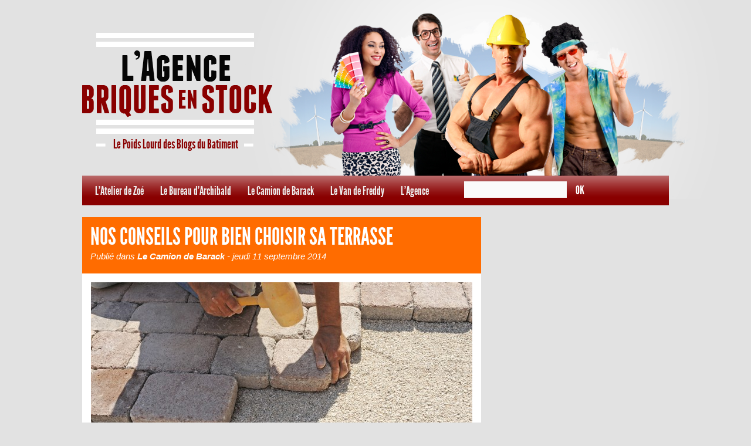

--- FILE ---
content_type: text/html; charset=UTF-8
request_url: https://briquesenstock.fr/2014/09/nos-conseils-pour-bien-choisir-sa-terrasse/
body_size: 10099
content:
<!DOCTYPE html>
<!--[if IE 6]>
<html id="ie6" lang="fr-FR">
<![endif]-->
<!--[if IE 7]>
<html id="ie7" lang="fr-FR">
<![endif]-->
<!--[if IE 8]>
<html id="ie8" lang="fr-FR">
<![endif]-->
<!--[if !(IE 6) | !(IE 7) | !(IE 8)  ]><!-->
<html lang="fr-FR">
<!--<![endif]-->
<head>
<meta charset="UTF-8" />
<meta name="viewport" content="width=device-width" />
<meta name="msvalidate.01" content="C3E3D72A1A02B83903AEE241827122AB" />
<title>  Nos conseils pour bien choisir sa terrasse</title>

<link rel="icon" type="image/png" href="https://briquesenstock.fr/wp-content/themes/briquesenstock/images/favicon.png" />
<link rel="icon" href="https://briquesenstock.fr/wp-content/themes/briquesenstock/images/favicon.ico" type="image/x-icon">
<link rel="shortcut icon" href="https://briquesenstock.fr/wp-content/themes/briquesenstock/favicon.ico" type="image/x-icon"> 

<link rel="profile" href="http://gmpg.org/xfn/11" />
<link href="https://briquesenstock.fr/wp-content/themes/briquesenstock/fonts.css" rel="stylesheet" type="text/css" />
<link rel="stylesheet" type="text/css" media="all" href="https://briquesenstock.fr/wp-content/themes/briquesenstock/style.css" />
<link href="https://briquesenstock.fr/wp-content/themes/briquesenstock/coin-slider-styles.css" rel="stylesheet" type="text/css" />
<link rel="pingback" href="https://briquesenstock.fr/xmlrpc.php" />
<!--[if lt IE 9]>
<script src="https://briquesenstock.fr/wp-content/themes/briquesenstock/js/html5.js" type="text/javascript"></script>
<![endif]-->
<script src="//ajax.googleapis.com/ajax/libs/jquery/1.7.2/jquery.min.js" type="text/javascript"></script>
<script src="https://briquesenstock.fr/wp-content/themes/briquesenstock/js/coin-slider.min.js" type="text/javascript"></script>
<!-- Google Analytics -->
<script type="text/javascript">

  var _gaq = _gaq || [];
  _gaq.push(['_setAccount', 'UA-34254196-1']);
  _gaq.push(['_trackPageview']);

  (function() {
    var ga = document.createElement('script'); ga.type = 'text/javascript'; ga.async = true;
    ga.src = ('https:' == document.location.protocol ? 'https://ssl' : 'http://www') + '.google-analytics.com/ga.js';
    var s = document.getElementsByTagName('script')[0]; s.parentNode.insertBefore(ga, s);
  })();

</script>
<meta name='robots' content='max-image-preview:large' />
	<style>img:is([sizes="auto" i], [sizes^="auto," i]) { contain-intrinsic-size: 3000px 1500px }</style>
	<link rel="alternate" type="application/rss+xml" title="Agence Briques en Stock &raquo; Flux" href="https://briquesenstock.fr/feed/" />
<link rel="alternate" type="application/rss+xml" title="Agence Briques en Stock &raquo; Flux des commentaires" href="https://briquesenstock.fr/comments/feed/" />
<link rel="alternate" type="application/rss+xml" title="Agence Briques en Stock &raquo; Nos conseils pour bien choisir sa terrasse Flux des commentaires" href="https://briquesenstock.fr/2014/09/nos-conseils-pour-bien-choisir-sa-terrasse/feed/" />
<script type="text/javascript">
/* <![CDATA[ */
window._wpemojiSettings = {"baseUrl":"https:\/\/s.w.org\/images\/core\/emoji\/16.0.1\/72x72\/","ext":".png","svgUrl":"https:\/\/s.w.org\/images\/core\/emoji\/16.0.1\/svg\/","svgExt":".svg","source":{"concatemoji":"https:\/\/briquesenstock.fr\/wp-includes\/js\/wp-emoji-release.min.js?ver=6.8.3"}};
/*! This file is auto-generated */
!function(s,n){var o,i,e;function c(e){try{var t={supportTests:e,timestamp:(new Date).valueOf()};sessionStorage.setItem(o,JSON.stringify(t))}catch(e){}}function p(e,t,n){e.clearRect(0,0,e.canvas.width,e.canvas.height),e.fillText(t,0,0);var t=new Uint32Array(e.getImageData(0,0,e.canvas.width,e.canvas.height).data),a=(e.clearRect(0,0,e.canvas.width,e.canvas.height),e.fillText(n,0,0),new Uint32Array(e.getImageData(0,0,e.canvas.width,e.canvas.height).data));return t.every(function(e,t){return e===a[t]})}function u(e,t){e.clearRect(0,0,e.canvas.width,e.canvas.height),e.fillText(t,0,0);for(var n=e.getImageData(16,16,1,1),a=0;a<n.data.length;a++)if(0!==n.data[a])return!1;return!0}function f(e,t,n,a){switch(t){case"flag":return n(e,"\ud83c\udff3\ufe0f\u200d\u26a7\ufe0f","\ud83c\udff3\ufe0f\u200b\u26a7\ufe0f")?!1:!n(e,"\ud83c\udde8\ud83c\uddf6","\ud83c\udde8\u200b\ud83c\uddf6")&&!n(e,"\ud83c\udff4\udb40\udc67\udb40\udc62\udb40\udc65\udb40\udc6e\udb40\udc67\udb40\udc7f","\ud83c\udff4\u200b\udb40\udc67\u200b\udb40\udc62\u200b\udb40\udc65\u200b\udb40\udc6e\u200b\udb40\udc67\u200b\udb40\udc7f");case"emoji":return!a(e,"\ud83e\udedf")}return!1}function g(e,t,n,a){var r="undefined"!=typeof WorkerGlobalScope&&self instanceof WorkerGlobalScope?new OffscreenCanvas(300,150):s.createElement("canvas"),o=r.getContext("2d",{willReadFrequently:!0}),i=(o.textBaseline="top",o.font="600 32px Arial",{});return e.forEach(function(e){i[e]=t(o,e,n,a)}),i}function t(e){var t=s.createElement("script");t.src=e,t.defer=!0,s.head.appendChild(t)}"undefined"!=typeof Promise&&(o="wpEmojiSettingsSupports",i=["flag","emoji"],n.supports={everything:!0,everythingExceptFlag:!0},e=new Promise(function(e){s.addEventListener("DOMContentLoaded",e,{once:!0})}),new Promise(function(t){var n=function(){try{var e=JSON.parse(sessionStorage.getItem(o));if("object"==typeof e&&"number"==typeof e.timestamp&&(new Date).valueOf()<e.timestamp+604800&&"object"==typeof e.supportTests)return e.supportTests}catch(e){}return null}();if(!n){if("undefined"!=typeof Worker&&"undefined"!=typeof OffscreenCanvas&&"undefined"!=typeof URL&&URL.createObjectURL&&"undefined"!=typeof Blob)try{var e="postMessage("+g.toString()+"("+[JSON.stringify(i),f.toString(),p.toString(),u.toString()].join(",")+"));",a=new Blob([e],{type:"text/javascript"}),r=new Worker(URL.createObjectURL(a),{name:"wpTestEmojiSupports"});return void(r.onmessage=function(e){c(n=e.data),r.terminate(),t(n)})}catch(e){}c(n=g(i,f,p,u))}t(n)}).then(function(e){for(var t in e)n.supports[t]=e[t],n.supports.everything=n.supports.everything&&n.supports[t],"flag"!==t&&(n.supports.everythingExceptFlag=n.supports.everythingExceptFlag&&n.supports[t]);n.supports.everythingExceptFlag=n.supports.everythingExceptFlag&&!n.supports.flag,n.DOMReady=!1,n.readyCallback=function(){n.DOMReady=!0}}).then(function(){return e}).then(function(){var e;n.supports.everything||(n.readyCallback(),(e=n.source||{}).concatemoji?t(e.concatemoji):e.wpemoji&&e.twemoji&&(t(e.twemoji),t(e.wpemoji)))}))}((window,document),window._wpemojiSettings);
/* ]]> */
</script>
<style id='wp-emoji-styles-inline-css' type='text/css'>

	img.wp-smiley, img.emoji {
		display: inline !important;
		border: none !important;
		box-shadow: none !important;
		height: 1em !important;
		width: 1em !important;
		margin: 0 0.07em !important;
		vertical-align: -0.1em !important;
		background: none !important;
		padding: 0 !important;
	}
</style>
<link rel='stylesheet' id='wp-block-library-css' href='https://briquesenstock.fr/wp-includes/css/dist/block-library/style.min.css?ver=6.8.3' type='text/css' media='all' />
<style id='classic-theme-styles-inline-css' type='text/css'>
/*! This file is auto-generated */
.wp-block-button__link{color:#fff;background-color:#32373c;border-radius:9999px;box-shadow:none;text-decoration:none;padding:calc(.667em + 2px) calc(1.333em + 2px);font-size:1.125em}.wp-block-file__button{background:#32373c;color:#fff;text-decoration:none}
</style>
<style id='global-styles-inline-css' type='text/css'>
:root{--wp--preset--aspect-ratio--square: 1;--wp--preset--aspect-ratio--4-3: 4/3;--wp--preset--aspect-ratio--3-4: 3/4;--wp--preset--aspect-ratio--3-2: 3/2;--wp--preset--aspect-ratio--2-3: 2/3;--wp--preset--aspect-ratio--16-9: 16/9;--wp--preset--aspect-ratio--9-16: 9/16;--wp--preset--color--black: #000000;--wp--preset--color--cyan-bluish-gray: #abb8c3;--wp--preset--color--white: #ffffff;--wp--preset--color--pale-pink: #f78da7;--wp--preset--color--vivid-red: #cf2e2e;--wp--preset--color--luminous-vivid-orange: #ff6900;--wp--preset--color--luminous-vivid-amber: #fcb900;--wp--preset--color--light-green-cyan: #7bdcb5;--wp--preset--color--vivid-green-cyan: #00d084;--wp--preset--color--pale-cyan-blue: #8ed1fc;--wp--preset--color--vivid-cyan-blue: #0693e3;--wp--preset--color--vivid-purple: #9b51e0;--wp--preset--gradient--vivid-cyan-blue-to-vivid-purple: linear-gradient(135deg,rgba(6,147,227,1) 0%,rgb(155,81,224) 100%);--wp--preset--gradient--light-green-cyan-to-vivid-green-cyan: linear-gradient(135deg,rgb(122,220,180) 0%,rgb(0,208,130) 100%);--wp--preset--gradient--luminous-vivid-amber-to-luminous-vivid-orange: linear-gradient(135deg,rgba(252,185,0,1) 0%,rgba(255,105,0,1) 100%);--wp--preset--gradient--luminous-vivid-orange-to-vivid-red: linear-gradient(135deg,rgba(255,105,0,1) 0%,rgb(207,46,46) 100%);--wp--preset--gradient--very-light-gray-to-cyan-bluish-gray: linear-gradient(135deg,rgb(238,238,238) 0%,rgb(169,184,195) 100%);--wp--preset--gradient--cool-to-warm-spectrum: linear-gradient(135deg,rgb(74,234,220) 0%,rgb(151,120,209) 20%,rgb(207,42,186) 40%,rgb(238,44,130) 60%,rgb(251,105,98) 80%,rgb(254,248,76) 100%);--wp--preset--gradient--blush-light-purple: linear-gradient(135deg,rgb(255,206,236) 0%,rgb(152,150,240) 100%);--wp--preset--gradient--blush-bordeaux: linear-gradient(135deg,rgb(254,205,165) 0%,rgb(254,45,45) 50%,rgb(107,0,62) 100%);--wp--preset--gradient--luminous-dusk: linear-gradient(135deg,rgb(255,203,112) 0%,rgb(199,81,192) 50%,rgb(65,88,208) 100%);--wp--preset--gradient--pale-ocean: linear-gradient(135deg,rgb(255,245,203) 0%,rgb(182,227,212) 50%,rgb(51,167,181) 100%);--wp--preset--gradient--electric-grass: linear-gradient(135deg,rgb(202,248,128) 0%,rgb(113,206,126) 100%);--wp--preset--gradient--midnight: linear-gradient(135deg,rgb(2,3,129) 0%,rgb(40,116,252) 100%);--wp--preset--font-size--small: 13px;--wp--preset--font-size--medium: 20px;--wp--preset--font-size--large: 36px;--wp--preset--font-size--x-large: 42px;--wp--preset--spacing--20: 0.44rem;--wp--preset--spacing--30: 0.67rem;--wp--preset--spacing--40: 1rem;--wp--preset--spacing--50: 1.5rem;--wp--preset--spacing--60: 2.25rem;--wp--preset--spacing--70: 3.38rem;--wp--preset--spacing--80: 5.06rem;--wp--preset--shadow--natural: 6px 6px 9px rgba(0, 0, 0, 0.2);--wp--preset--shadow--deep: 12px 12px 50px rgba(0, 0, 0, 0.4);--wp--preset--shadow--sharp: 6px 6px 0px rgba(0, 0, 0, 0.2);--wp--preset--shadow--outlined: 6px 6px 0px -3px rgba(255, 255, 255, 1), 6px 6px rgba(0, 0, 0, 1);--wp--preset--shadow--crisp: 6px 6px 0px rgba(0, 0, 0, 1);}:where(.is-layout-flex){gap: 0.5em;}:where(.is-layout-grid){gap: 0.5em;}body .is-layout-flex{display: flex;}.is-layout-flex{flex-wrap: wrap;align-items: center;}.is-layout-flex > :is(*, div){margin: 0;}body .is-layout-grid{display: grid;}.is-layout-grid > :is(*, div){margin: 0;}:where(.wp-block-columns.is-layout-flex){gap: 2em;}:where(.wp-block-columns.is-layout-grid){gap: 2em;}:where(.wp-block-post-template.is-layout-flex){gap: 1.25em;}:where(.wp-block-post-template.is-layout-grid){gap: 1.25em;}.has-black-color{color: var(--wp--preset--color--black) !important;}.has-cyan-bluish-gray-color{color: var(--wp--preset--color--cyan-bluish-gray) !important;}.has-white-color{color: var(--wp--preset--color--white) !important;}.has-pale-pink-color{color: var(--wp--preset--color--pale-pink) !important;}.has-vivid-red-color{color: var(--wp--preset--color--vivid-red) !important;}.has-luminous-vivid-orange-color{color: var(--wp--preset--color--luminous-vivid-orange) !important;}.has-luminous-vivid-amber-color{color: var(--wp--preset--color--luminous-vivid-amber) !important;}.has-light-green-cyan-color{color: var(--wp--preset--color--light-green-cyan) !important;}.has-vivid-green-cyan-color{color: var(--wp--preset--color--vivid-green-cyan) !important;}.has-pale-cyan-blue-color{color: var(--wp--preset--color--pale-cyan-blue) !important;}.has-vivid-cyan-blue-color{color: var(--wp--preset--color--vivid-cyan-blue) !important;}.has-vivid-purple-color{color: var(--wp--preset--color--vivid-purple) !important;}.has-black-background-color{background-color: var(--wp--preset--color--black) !important;}.has-cyan-bluish-gray-background-color{background-color: var(--wp--preset--color--cyan-bluish-gray) !important;}.has-white-background-color{background-color: var(--wp--preset--color--white) !important;}.has-pale-pink-background-color{background-color: var(--wp--preset--color--pale-pink) !important;}.has-vivid-red-background-color{background-color: var(--wp--preset--color--vivid-red) !important;}.has-luminous-vivid-orange-background-color{background-color: var(--wp--preset--color--luminous-vivid-orange) !important;}.has-luminous-vivid-amber-background-color{background-color: var(--wp--preset--color--luminous-vivid-amber) !important;}.has-light-green-cyan-background-color{background-color: var(--wp--preset--color--light-green-cyan) !important;}.has-vivid-green-cyan-background-color{background-color: var(--wp--preset--color--vivid-green-cyan) !important;}.has-pale-cyan-blue-background-color{background-color: var(--wp--preset--color--pale-cyan-blue) !important;}.has-vivid-cyan-blue-background-color{background-color: var(--wp--preset--color--vivid-cyan-blue) !important;}.has-vivid-purple-background-color{background-color: var(--wp--preset--color--vivid-purple) !important;}.has-black-border-color{border-color: var(--wp--preset--color--black) !important;}.has-cyan-bluish-gray-border-color{border-color: var(--wp--preset--color--cyan-bluish-gray) !important;}.has-white-border-color{border-color: var(--wp--preset--color--white) !important;}.has-pale-pink-border-color{border-color: var(--wp--preset--color--pale-pink) !important;}.has-vivid-red-border-color{border-color: var(--wp--preset--color--vivid-red) !important;}.has-luminous-vivid-orange-border-color{border-color: var(--wp--preset--color--luminous-vivid-orange) !important;}.has-luminous-vivid-amber-border-color{border-color: var(--wp--preset--color--luminous-vivid-amber) !important;}.has-light-green-cyan-border-color{border-color: var(--wp--preset--color--light-green-cyan) !important;}.has-vivid-green-cyan-border-color{border-color: var(--wp--preset--color--vivid-green-cyan) !important;}.has-pale-cyan-blue-border-color{border-color: var(--wp--preset--color--pale-cyan-blue) !important;}.has-vivid-cyan-blue-border-color{border-color: var(--wp--preset--color--vivid-cyan-blue) !important;}.has-vivid-purple-border-color{border-color: var(--wp--preset--color--vivid-purple) !important;}.has-vivid-cyan-blue-to-vivid-purple-gradient-background{background: var(--wp--preset--gradient--vivid-cyan-blue-to-vivid-purple) !important;}.has-light-green-cyan-to-vivid-green-cyan-gradient-background{background: var(--wp--preset--gradient--light-green-cyan-to-vivid-green-cyan) !important;}.has-luminous-vivid-amber-to-luminous-vivid-orange-gradient-background{background: var(--wp--preset--gradient--luminous-vivid-amber-to-luminous-vivid-orange) !important;}.has-luminous-vivid-orange-to-vivid-red-gradient-background{background: var(--wp--preset--gradient--luminous-vivid-orange-to-vivid-red) !important;}.has-very-light-gray-to-cyan-bluish-gray-gradient-background{background: var(--wp--preset--gradient--very-light-gray-to-cyan-bluish-gray) !important;}.has-cool-to-warm-spectrum-gradient-background{background: var(--wp--preset--gradient--cool-to-warm-spectrum) !important;}.has-blush-light-purple-gradient-background{background: var(--wp--preset--gradient--blush-light-purple) !important;}.has-blush-bordeaux-gradient-background{background: var(--wp--preset--gradient--blush-bordeaux) !important;}.has-luminous-dusk-gradient-background{background: var(--wp--preset--gradient--luminous-dusk) !important;}.has-pale-ocean-gradient-background{background: var(--wp--preset--gradient--pale-ocean) !important;}.has-electric-grass-gradient-background{background: var(--wp--preset--gradient--electric-grass) !important;}.has-midnight-gradient-background{background: var(--wp--preset--gradient--midnight) !important;}.has-small-font-size{font-size: var(--wp--preset--font-size--small) !important;}.has-medium-font-size{font-size: var(--wp--preset--font-size--medium) !important;}.has-large-font-size{font-size: var(--wp--preset--font-size--large) !important;}.has-x-large-font-size{font-size: var(--wp--preset--font-size--x-large) !important;}
:where(.wp-block-post-template.is-layout-flex){gap: 1.25em;}:where(.wp-block-post-template.is-layout-grid){gap: 1.25em;}
:where(.wp-block-columns.is-layout-flex){gap: 2em;}:where(.wp-block-columns.is-layout-grid){gap: 2em;}
:root :where(.wp-block-pullquote){font-size: 1.5em;line-height: 1.6;}
</style>
<style id='akismet-widget-style-inline-css' type='text/css'>

			.a-stats {
				--akismet-color-mid-green: #357b49;
				--akismet-color-white: #fff;
				--akismet-color-light-grey: #f6f7f7;

				max-width: 350px;
				width: auto;
			}

			.a-stats * {
				all: unset;
				box-sizing: border-box;
			}

			.a-stats strong {
				font-weight: 600;
			}

			.a-stats a.a-stats__link,
			.a-stats a.a-stats__link:visited,
			.a-stats a.a-stats__link:active {
				background: var(--akismet-color-mid-green);
				border: none;
				box-shadow: none;
				border-radius: 8px;
				color: var(--akismet-color-white);
				cursor: pointer;
				display: block;
				font-family: -apple-system, BlinkMacSystemFont, 'Segoe UI', 'Roboto', 'Oxygen-Sans', 'Ubuntu', 'Cantarell', 'Helvetica Neue', sans-serif;
				font-weight: 500;
				padding: 12px;
				text-align: center;
				text-decoration: none;
				transition: all 0.2s ease;
			}

			/* Extra specificity to deal with TwentyTwentyOne focus style */
			.widget .a-stats a.a-stats__link:focus {
				background: var(--akismet-color-mid-green);
				color: var(--akismet-color-white);
				text-decoration: none;
			}

			.a-stats a.a-stats__link:hover {
				filter: brightness(110%);
				box-shadow: 0 4px 12px rgba(0, 0, 0, 0.06), 0 0 2px rgba(0, 0, 0, 0.16);
			}

			.a-stats .count {
				color: var(--akismet-color-white);
				display: block;
				font-size: 1.5em;
				line-height: 1.4;
				padding: 0 13px;
				white-space: nowrap;
			}
		
</style>
<link rel="https://api.w.org/" href="https://briquesenstock.fr/wp-json/" /><link rel="alternate" title="JSON" type="application/json" href="https://briquesenstock.fr/wp-json/wp/v2/posts/2413" /><link rel="EditURI" type="application/rsd+xml" title="RSD" href="https://briquesenstock.fr/xmlrpc.php?rsd" />
<meta name="generator" content="WordPress 6.8.3" />
<link rel="canonical" href="https://briquesenstock.fr/2014/09/nos-conseils-pour-bien-choisir-sa-terrasse/" />
<link rel='shortlink' href='https://briquesenstock.fr/?p=2413' />
<link rel="alternate" title="oEmbed (JSON)" type="application/json+oembed" href="https://briquesenstock.fr/wp-json/oembed/1.0/embed?url=https%3A%2F%2Fbriquesenstock.fr%2F2014%2F09%2Fnos-conseils-pour-bien-choisir-sa-terrasse%2F" />
<link rel="alternate" title="oEmbed (XML)" type="text/xml+oembed" href="https://briquesenstock.fr/wp-json/oembed/1.0/embed?url=https%3A%2F%2Fbriquesenstock.fr%2F2014%2F09%2Fnos-conseils-pour-bien-choisir-sa-terrasse%2F&#038;format=xml" />

</head>

<body class="wp-singular post-template-default single single-post postid-2413 single-format-standard wp-theme-briquesenstock singular two-column right-sidebar">
<div id="page" class="hfeed">
	<header id="branding" role="banner">
			<hgroup>
				<h1 id="site-title"><span><a href="https://briquesenstock.fr/" title="Agence Briques en Stock" rel="home"><img src="https://briquesenstock.fr/wp-content/themes/briquesenstock/images/logo.png" alt="Agence Briques en Stock" /></a></span></h1>
				<h2 id="site-description">Le Poids Lourd des Blogs du Batiment</h2>
			</hgroup>

			
				

			<nav id="access" role="navigation">
				<h3 class="assistive-text">Menu principal</h3>
								<div class="skip-link"><a class="assistive-text" href="#content" title="Aller au contenu principal">Aller au contenu principal</a></div>
				<div class="skip-link"><a class="assistive-text" href="#secondary" title="Aller au contenu secondaire">Aller au contenu secondaire</a></div>
								<div class="menu-menu-principal-container"><ul id="menu-menu-principal" class="menu"><li id="menu-item-8" class="menu-item menu-item-type-taxonomy menu-item-object-category menu-item-8"><a href="https://briquesenstock.fr/category/zoe/">L&rsquo;Atelier de Zoé</a></li>
<li id="menu-item-9" class="menu-item menu-item-type-taxonomy menu-item-object-category menu-item-9"><a href="https://briquesenstock.fr/category/archibald/">Le Bureau d&rsquo;Archibald</a></li>
<li id="menu-item-10" class="menu-item menu-item-type-taxonomy menu-item-object-category current-post-ancestor current-menu-parent current-post-parent menu-item-10"><a href="https://briquesenstock.fr/category/barack/">Le Camion de Barack</a></li>
<li id="menu-item-11" class="menu-item menu-item-type-taxonomy menu-item-object-category menu-item-11"><a href="https://briquesenstock.fr/category/freddy/">Le Van de Freddy</a></li>
<li id="menu-item-13" class="menu-item menu-item-type-post_type menu-item-object-page menu-item-13"><a href="https://briquesenstock.fr/agence/">L’Agence</a></li>
</ul></div><form action="/" method="get" id="recherche">
    <fieldset>
        <input type="text" name="s" id="search" value="" />
        <input id="loupe" type="image" alt="Search" src="https://briquesenstock.fr/wp-content/themes/briquesenstock/images/ok.png" />
    </fieldset>
</form>			</nav><!-- #access -->
	</header><!-- #branding -->


	<div id="main">
		<section id="primary">
			<div id="content" role="main">
	
				

					

	<article id="post-2413" class="post-2413 post type-post status-publish format-standard has-post-thumbnail hentry category-barack">
		<header class="entry-header">
						<h1 class="entry-title">Nos conseils pour bien choisir sa terrasse</h1>
			<div id="meta-accueil">
Publié dans 
						<span class="cat-links">
				 <span class="entry-utility-prep entry-utility-prep-cat-links"></span> <a href="https://briquesenstock.fr/category/barack/" rel="category tag">Le Camion de Barack</a> -
			</span>


						<span class="entry-meta">
								jeudi 11 septembre 2014
			</span><!-- .entry-meta -->
						
</div>



		</header><!-- .entry-header -->
<img width="650" height="260" src="https://briquesenstock.fr/wp-content/uploads/2014/09/construction-terrasse-650x260.jpg" class="attachment-Alaune size-Alaune wp-post-image" alt="" decoding="async" fetchpriority="high" />				<div class="entry-content">
		<p style="text-align: justify;"><strong>Vous êtes nombreux à vouloir construire une terrasse dans votre jardin&#8230; Et c&rsquo;est tout à fait normal !<span id="more-2413"></span> </strong></p>
<p style="text-align: justify;">Quoi de plus agréable que de profiter d&rsquo;un barbecue en famille lors des longues soirées d&rsquo;été, tout ceci confortablement installé dans un espace convivial et bien aménagé ? Mais une fois la décision prise, on a vite fait de se perdre entre les différents revêtements à disposition (bois, carrelage; béton, pavé&#8230;) et le grand choix d&rsquo;équipements proposés sur le marché. Retrouvez tous nos conseils pour bien les choisir en fonction de vos besoins et de vos attentes.</p>
<h2 style="text-align: justify;">Avant toute chose&#8230;</h2>
<p style="text-align: justify;">Beaucoup ont tendance à l&rsquo;oublier, sachez qu&rsquo;<strong>un permis de construire est nécessaire pour la construction d&rsquo;une terrasse de plus de 20m2 et 60 cm de hauteur</strong>. Il existe cependant de nombreuses subtilités, une terrasse sur toit ne requiert par exemple aucune formalité. Le mieux reste de vous renseigner en Mairie.</p>
<p style="text-align: justify;">Après vous être occupé des formalités, vous devez vous intéresser aux caractéristiques du terrain sur lequel votre terrasse sera construite. Deux cas de figure sont possibles. Premièrement, si le terrain est plat, elle pourra voir le jour sans mise à niveau préalable du sol. Les possibilités qui s&rsquo;offrent alors à vous sont nombreuses. Dans le cas contraire, il faudra compenser la pente en la surélevant via des plots. Pour la suite de l&rsquo;article, nous considérerons que votre sol est plat.</p>
<p>&nbsp;</p>
<h2 style="text-align: justify;">Le choix du revêtement</h2>
<p style="text-align: center;"><img decoding="async" class=" wp-image-2416 aligncenter" title="pose de terrasse extérieure" src="https://briquesenstock.fr/wp-content/uploads/2014/09/revetement-terrasse.jpg" alt="choix du revêtement pour la terrasse extérieure" width="794" height="379" srcset="https://briquesenstock.fr/wp-content/uploads/2014/09/revetement-terrasse.jpg 794w, https://briquesenstock.fr/wp-content/uploads/2014/09/revetement-terrasse-300x143.jpg 300w, https://briquesenstock.fr/wp-content/uploads/2014/09/revetement-terrasse-500x238.jpg 500w" sizes="(max-width: 794px) 100vw, 794px" /></p>
<p style="text-align: justify;"><span style="text-decoration: underline;">La dalle en béton :</span> c&rsquo;est sans doute <strong>la solution la plus économique</strong>, mais également la plus facile à entretenir. En plus de ces deux atouts non négligeables, la dalle en béton présente l&rsquo;énorme avantage d&rsquo;être très évolutive. Vous pourrez en efet y ajouter par la suite du carrelage, une terrasse en bois&#8230; L&rsquo;inconvénient majeur de ce revêtement est l&rsquo;esthétique. Bien qu&rsquo;il existe désormais des bétons colorés, il faut avouer qu&rsquo;il y a plus agréable à regarder.</p>
<p style="text-align: justify;"><span style="text-decoration: underline;">Le carrelage :</span> légèrement plus fragile, mais tout aussi facile à entretenir que le béton, le carrelage se distingue par <strong>sa capacité à imiter quasiment toutes les matières</strong>. La mise en œuvre est relativement simple. Attention cependant à sélectionner un carrelage anti-dérapant, d&rsquo;autant si vous habitez une région pluvieuse.</p>
<p style="text-align: justify;"><span style="text-decoration: underline;">Les pavés :</span> ils donneront indéniablement <strong>un look authentique à votre terrasse</strong>. On en trouve de toutes les formes, dont certains vous permettront d&rsquo;accentuer un aspect rustique particulièrement en vogue via un effet d&rsquo;irrégularité. L&rsquo;avantage de cette option est la possibilité d&#8217;employer des pavés hétérogènes, tant en terme de taille que de finition, pour un rendu unique. C&rsquo;est par conséquent la solution pour laquelle opter si vous souhaitez donner libre court à votre imagination pour une personnalisation sans limite.</p>
<p style="text-align: justify;"><span style="text-decoration: underline;">Le bois :</span> sous forme de lame ou de dalle, <strong>si vous souhaitez privilégier le côté naturel</strong>, alors c&rsquo;est vers le bois que vous devez vous tourner. C&rsquo;est aussi la catégorie la plus hétérogène. Tout d&rsquo;abord en ce qui concerne le budget. A l&rsquo;image de l&rsquo;épicéa ou encore du pin, certains bois sont à la fois résistants et économiques, ce qui n&rsquo;est pas forcément le cas des bois exotiques. Si vous optez pour ce type de revêtement, il vous faudra choisir une essence de bois adaptée au climat de votre région et veiller à l&rsquo;entretenir correctement. Il existe néanmoins des bois composites, plus résistants que ceux dits massifs, qui nécessitant beaucoup moins d&rsquo;entretien.</p>
<p style="text-align: justify;"><em>Vous l&rsquo;aurez compris, le choix du revêtement n&rsquo;est pas à prendre à la légère, il en existe autant que de types de terrasses. La découverte de l&rsquo;univers dédié sur <a href="http://www.leroymerlin.fr/" target="_blank">leroymerlin.fr</a> devrait suffire pour vous en convaincre. Il vous faudra donc en chercher un en adéquation avec vos besoins pratiques, vos attentes sur le plan décoratif ainsi que votre environnement. <strong>Un bon revêtement est un revêtement qui vous plaît.</strong> Enfin, n&rsquo;hésitez pas à les mélanger, idéalement en suivant les conseils d&rsquo;un professionnel, pour un rendu original du plus bel effet. </em></p>
<p>&nbsp;</p>
<h2 style="text-align: justify;">Les équipements</h2>
<p style="text-align: justify;"><a href="https://briquesenstock.fr/wp-content/uploads/2014/09/decoration-terrasse.jpg"><img decoding="async" class="aligncenter size-medium wp-image-2421" title="patio extÃ¨rieur" src="https://briquesenstock.fr/wp-content/uploads/2014/09/decoration-terrasse-300x200.jpg" alt="" width="300" height="200" srcset="https://briquesenstock.fr/wp-content/uploads/2014/09/decoration-terrasse-300x200.jpg 300w, https://briquesenstock.fr/wp-content/uploads/2014/09/decoration-terrasse-450x300.jpg 450w, https://briquesenstock.fr/wp-content/uploads/2014/09/decoration-terrasse.jpg 849w" sizes="(max-width: 300px) 100vw, 300px" /></a></p>
<p style="text-align: justify;">L&rsquo;offre d&rsquo;équipements spécialement conçus pour la terrasse s&rsquo;est considérablement développée au cours des dernières années, à tel point que leur choix peut s&rsquo;avérer déroutant. Nous vous proposons dans cette optique un petit tour d&rsquo;horizon des fondamentaux que vous pourrez disposer <a href="https://briquesenstock.fr/2014/06/idees-pour-amenager-sa-terrasse/" target="_blank">en suivant nos idées exposées dans cet article</a>.</p>
<p style="text-align: justify;"><span style="text-decoration: underline;">Le mobilier :</span> il est tout simplement indispensable pour vous permettre de profiter de votre terrasse nouvellement construite. Que vous soyez le plus clair de votre temps en famille ou que vous aimiez recevoir fréquemment vos amis, il vous faudra acquérir un minimum de meubles conçus pour un usage extérieur afin de pouvoir partager apéritifs et repas pris dehors avec ceux qui vous sont chers. Difficile dès lors de se passer de <strong>l&rsquo;indétronable salon de jardin</strong>.<br />
Composé d&rsquo;une table traditionnelle ou d&rsquo;une table basse, choisissez-le en fonction du type d&rsquo;assises que vous préférez (chaise ou fauteuil) et des matériaux utilisés pour sa fabrication afin qu&rsquo;il s&rsquo;accorde avec le ou les revêtements que vous aurez choisi parmi ceux présentés dans le point précédent.</p>
<p style="text-align: justify;"><span style="text-decoration: underline;">La protection :</span> c&rsquo;est un point trop souvent négligé compte tenu de l&rsquo;importance des effets néfastes du soleil desquels on peut souffrir sans forcément s&rsquo;y exposer longuement. Ici, <strong>nous ne pouvons que vous conseiller la pose d&rsquo;une voie l&rsquo;ombrage</strong>, ou plusieurs si vote terrasse est dotée d&rsquo;une superficie conséquente. Disponibles dans des formes et des coloris variés, à l&rsquo;image des références du catalogue présenté sur un site tel que <a href="http://www.espace-ombrage.com/" target="_blank">www.espace-ombrage.com</a>, les voiles d&rsquo;ombrage risquent d&rsquo;en séduire plus d&rsquo;un tant pour leur côté pratique que décoratif.</p>
<p style="text-align: justify;"><span style="text-decoration: underline;">Les luminaires :</span> pensez-y dès la conception de votre terrasse. Si les luminaires à poser ou à fixer au mur viendront s&rsquo;y greffer sans problème une fois celle-ci terminée, d&rsquo;autres tels que les spots peuvent être directement intégrés dans le sol pour en marquer la limite et la sublimer dès la nuit tombée. C&rsquo;est indiscutablement l<strong>e meilleur moyen de concilier sécurité et décoration</strong> ! Quoi qu&rsquo;il en soit, vérifiez que vos luminaires sont conçus pour une utilisation extérieure. Pour écarter tout risque de vous tromper, rapprochez-vous d&rsquo;un professionnel qui saura vous aiguiller après lui avoir présenté votre projet.</p>
		
			
		</div><!-- .entry-content -->
		
		<footer class="entry-meta">
<div id="foot-up">
<div id="vote" class="bloc-foot-small"><h4>Vous avez aimé ?</h4></div>
<div id="partage" class="bloc-foot-small"><h4>Partagez le !</h4>

<a href="https://twitter.com/share" class="twitter-share-button" data-lang="fr">Tweeter</a>
<script>!function(d,s,id){var js,fjs=d.getElementsByTagName(s)[0];if(!d.getElementById(id)){js=d.createElement(s);js.id=id;js.src="//platform.twitter.com/widgets.js";fjs.parentNode.insertBefore(js,fjs);}}(document,"script","twitter-wjs");</script>

<div id="fb-root"></div>
<script>(function(d, s, id) {
  var js, fjs = d.getElementsByTagName(s)[0];
  if (d.getElementById(id)) return;
  js = d.createElement(s); js.id = id;
  js.src = "//connect.facebook.net/fr_FR/all.js#xfbml=1&appId=245355182208836";
  fjs.parentNode.insertBefore(js, fjs);
}(document, 'script', 'facebook-jssdk'));</script>


<div class="fb-like" data-send="true" data-layout="button_count" data-width="300" data-show-faces="false"></div>

<div id="googleplus">
<!-- Placez cette balise là où vous souhaitez positionner le bouton +1. -->
<g:plusone size="medium"></g:plusone>

<!-- Placez cet appel d'affichage à l'endroit approprié. -->
<script type="text/javascript">
  window.___gcfg = {lang: 'fr'};

  (function() {
    var po = document.createElement('script'); po.type = 'text/javascript'; po.async = true;
    po.src = 'https://apis.google.com/js/plusone.js';
    var s = document.getElementsByTagName('script')[0]; s.parentNode.insertBefore(po, s);
  })();
</script>
</div>
    
</div>
<div style="clear: both"></div>
</div>
<div id="foot-down">
<div id="aimerez" class="aimerez2">


--- FILE ---
content_type: text/html; charset=utf-8
request_url: https://accounts.google.com/o/oauth2/postmessageRelay?parent=https%3A%2F%2Fbriquesenstock.fr&jsh=m%3B%2F_%2Fscs%2Fabc-static%2F_%2Fjs%2Fk%3Dgapi.lb.en.W5qDlPExdtA.O%2Fd%3D1%2Frs%3DAHpOoo8JInlRP_yLzwScb00AozrrUS6gJg%2Fm%3D__features__
body_size: 160
content:
<!DOCTYPE html><html><head><title></title><meta http-equiv="content-type" content="text/html; charset=utf-8"><meta http-equiv="X-UA-Compatible" content="IE=edge"><meta name="viewport" content="width=device-width, initial-scale=1, minimum-scale=1, maximum-scale=1, user-scalable=0"><script src='https://ssl.gstatic.com/accounts/o/2580342461-postmessagerelay.js' nonce="8hPmdXtY9GtcVxr3_g4bbQ"></script></head><body><script type="text/javascript" src="https://apis.google.com/js/rpc:shindig_random.js?onload=init" nonce="8hPmdXtY9GtcVxr3_g4bbQ"></script></body></html>

--- FILE ---
content_type: text/css
request_url: https://briquesenstock.fr/wp-content/themes/briquesenstock/style.css
body_size: 14198
content:
/*
Theme Name: Briques en Stock Twenty Eleven
Theme URI: http://wordpress.org/extend/themes/twentyeleven
Author: WP My Client is Rich
Author URI: http://www.myclientisrich.com/
Description: Thème du blog : Le Grand Éclat.
Version: 1
License: GNU General Public License
License URI: license.txt
Tags: dark, light, white, black, gray, one-column, two-columns, left-sidebar, right-sidebar, fixed-width, flexible-width, custom-background, custom-colors, custom-header, custom-menu, editor-style, featured-image-header, featured-images, full-width-template, microformats, post-formats, rtl-language-support, sticky-post, theme-options, translation-ready
*/

/* =Reset default browser CSS. Based on work by Eric Meyer: http://meyerweb.com/eric/tools/css/reset/index.html
-------------------------------------------------------------- */

html, body, div, span, applet, object, iframe,
h1, h2, h3, h4, h5, h6, p, blockquote, pre,
a, abbr, acronym, address, big, cite, code,
del, dfn, em, font, ins, kbd, q, s, samp,
small, strike, strong, sub, sup, tt, var,
dl, dt, dd, ol, ul, li,
fieldset, form, label, legend,
table, caption, tbody, tfoot, thead, tr, th, td {
	border: 0;
	font-family: inherit;
	font-size: 100%;
	font-style: inherit;
	font-weight: inherit;
	margin: 0;
	outline: 0;
	padding: 0;
	vertical-align: baseline;
}
:focus {/* remember to define focus styles! */
	outline: 0;
}
body {
	background: #FFFFFF;
	line-height: 1;
}
ol, ul {
	list-style: none;
}
table {/* tables still need 'cellspacing="0"' in the markup */
	border-collapse: separate;
	border-spacing: 0;
}
caption, th, td {
	font-weight: normal;
	text-align: left;
}
blockquote:before, blockquote:after,
q:before, q:after {
	content: "";
}
blockquote, q {
	quotes: "" "";
}
a img {
	border: 0;
}
article, aside, details, figcaption, figure,
footer, header, hgroup, menu, nav, section {
	display: block;
}


/* =Structure
----------------------------------------------- */

body {
padding: 0 0;
}
#page {
margin: 0 auto;
max-width: 1000px;
}
#branding hgroup {
min-height:200px;
}
#access div {}
#primary {
float: left;
margin: 10px 0 70px 0;
width: 680px;
}
#content {
margin: 0 0 0 0;
padding-bottom:40px;

}
#secondary {
margin: 10px 0px 70px 0px;
float: right;
width: 300px;
background-color:#ffffff;
padding-top:10px;
}

/* PAGE */
.page #content{background-color: #fff;padding: 20px;}
.page .entry-header{width: auto;margin:0;}
.page .entry-title{background-color: #890000;padding-left: 5px;font-size: 40px;left:0;}
.page #comments{display:none;}

/* PAGE AGENCE */
.agence-membre{padding-top:170px; padding-left: 200px;}
.agence-zoe{background: transparent url('images/agence-zoe.jpg') no-repeat top left;}
.agence-archi{background: transparent url('images/agence-archibald.jpg') no-repeat top left;}
.agence-barrack{background: transparent url('images/agence-barack.jpg') no-repeat top left;}
.agence-freddy{background: transparent url('images/agence-freddy.jpg') no-repeat top left;}

/* Showcase */
.page-template-showcase-php #primary,
.left-sidebar.page-template-showcase-php #primary {
	margin: 0;
}
.page-template-showcase-php #content,
.left-sidebar.page-template-showcase-php #content {
	margin: 0 7.6%;
	width: auto;
}
.page-template-showcase-php section.recent-posts {
	float: right;
	margin: 0 0 0 31%;
	width: 69%;
}
.page-template-showcase-php #main .widget-area {
	float: left;
	margin: 0 -22.15% 0 0;
	width: 22.15%;
}

/* error404 */
.error404 #primary {
	float: none;
	margin: 0;
width:100%;
margin-bottom:50px;
}
.error404 #primary #content {
	margin: 0 0;
height:400px;
background-image:url(images/404.jpg);


}

/* Alignment */
.alignleft {
	display: inline;
	float: left;
	margin-right: 1.625em;
}
.alignright {
	display: inline;
	float: right;
	margin-left: 1.625em;
}
.aligncenter {
	clear: both;
	display: block;
	margin-left: auto;
	margin-right: auto;
}

/* Right Content */
.left-sidebar #primary {
	float: right;
	margin: 0 0 0 -26.4%;
	width: 100%;
}
.left-sidebar #content {
	margin: 0 7.6% 0 34%;
	width: 58.4%;
}
.left-sidebar #secondary {
	float: left;
	margin-left: 7.6%;
	margin-right: 0;
	width: 18.8%;
}

/* One column */
.one-column #page {
	max-width: 690px;
}
.one-column #content {
	margin: 0 7.6%;
	width: auto;
}
.one-column #nav-below {
	border-bottom: 1px solid #ddd;
	margin-bottom: 1.625em;
}
.one-column #secondary {
	float: none;
	margin: 0 7.6%;
	width: auto;
}
/* Simplify the showcase template */
.one-column .page-template-showcase-php section.recent-posts {
	float: none;
	margin: 0;
	width: 100%;
}
.one-column .page-template-showcase-php #main .widget-area {
	float: none;
	margin: 0;
	width: auto;
}
.one-column .page-template-showcase-php .other-recent-posts {
	border-bottom: 1px solid #ddd;
}
/* Simplify the showcase template when small feature */
.one-column section.featured-post .attachment-small-feature {
	border: none;
	display: block;
	height: auto;
	max-width: 60%;
	position: static;
}
.one-column article.feature-image.small {
	margin: 0 0 1.625em;
	padding: 0;
}
.one-column article.feature-image.small .entry-title {
	font-size: 20px;
	line-height: 1.3em;
}
.one-column article.feature-image.small .entry-summary {
	height: 150px;
	overflow: hidden;
	padding: 0;
	text-overflow: ellipsis;
}
.one-column article.feature-image.small .entry-summary a {
	left: -9%;
}


/* Make sure we have room for our comment avatars */
.one-column .commentlist > li.comment {
	margin-left: 102px;
	width: auto;
}
/* Make sure the logo and search form don't collide */
.one-column #branding #searchform {
	right: 40px;
	top: 4em;
}
/* Talking avatars take up too much room at this size */
.one-column .commentlist > li.comment {
	margin-left: 0;
}
.one-column .commentlist > li.comment .comment-meta,
.one-column .commentlist > li.comment .comment-content {
	margin-right: 85px;
}
.one-column .commentlist .avatar {
	background: transparent;
	display: block;
	padding: 0;
	top: 1.625em;
	left: auto;
	right: 1.625em;
}
.one-column .commentlist .children .avatar {
	background: none;
	padding: 0;
	position: absolute;
	top: 2.2em;
	left: 2.2em;
}
.one-column #respond {
	width: auto;
}


/* =Global
----------------------------------------------- */

body, input, textarea {
	color: #373737;
	font-weight: 300;
	line-height: 1.625;
font-family:Arial, Helvetica, sans-serif;
				font-size:12px;
}
body {
	background: #e2e2e2;
background-image:url(images/bg-head.png);
background-position:top center;
background-repeat:no-repeat;
}
#page {
}
/* Headings */
h1,h2,h3,h4,h5,h6 {
	clear: both;
}
hr {
	background-color: #ccc;
	border: 0;
	height: 1px;
	margin-bottom: 1.625em;
}

/* Text elements */
p {
	margin-bottom: 1.625em;
}
ul, ol {
	margin: 0 0 1.625em 2.5em;
}
ul {
	list-style: square;
}
ol {
	list-style-type: decimal;
}
ol ol {
	list-style: upper-alpha;
}
ol ol ol {
	list-style: lower-roman;
}
ol ol ol ol {
	list-style: lower-alpha;
}
ul ul, ol ol, ul ol, ol ul {
	margin-bottom: 0;
}
dl {
	margin: 0 1.625em;
}
dt {
	font-weight: bold;
}
dd {
	margin-bottom: 1.625em;
}
strong {
	font-weight: bold;
}
cite, em, i {
	font-style: italic;
}
blockquote {
	font-family: Georgia, "Bitstream Charter", serif;
	font-style: italic;
	font-weight: normal;
	margin: 0 3em;
}
blockquote em, blockquote i, blockquote cite {
	font-style: normal;
}
blockquote cite {
	color: #666;
	font: 12px "Helvetica Neue", Helvetica, Arial, sans-serif;
	font-weight: 300;
	letter-spacing: 0.05em;
	text-transform: uppercase;
}
pre {
	background: #f4f4f4;
	font: 13px "Courier 10 Pitch", Courier, monospace;
	line-height: 1.5;
	margin-bottom: 1.625em;
	overflow: auto;
	padding: 0.75em 1.625em;
}
code, kbd {
	font: 13px Monaco, Consolas, "Andale Mono", "DejaVu Sans Mono", monospace;
}
abbr, acronym, dfn {
	border-bottom: 1px dotted #666;
	cursor: help;
}
address {
	display: block;
	margin: 0 0 1.625em;
}
ins {
	background: #fff9c0;
	text-decoration: none;
}
sup,
sub {
	font-size: 10px;
	height: 0;
	line-height: 1;
	position: relative;
	vertical-align: baseline;
}
sup {
	bottom: 1ex;
}
sub {
	top: .5ex;
}

/* Forms */
input[type=text],
input[type=password],
textarea {
	background: #fafafa;
	-moz-box-shadow: inset 0 1px 1px rgba(0,0,0,0.1);
	-webkit-box-shadow: inset 0 1px 1px rgba(0,0,0,0.1);
	box-shadow: inset 0 1px 1px rgba(0,0,0,0.1);
	border: 1px solid #ddd;
	color: #888;
}
input[type=text]:focus,
textarea:focus {
	color: #373737;
}
textarea {
	padding-left: 3px;
	width: 98%;
}
input[type=text] {
	padding: 3px;
}
input#s {
	background: url(images/search.png) no-repeat 5px 6px;
	-moz-border-radius: 2px;
	border-radius: 2px;
	font-size: 14px;
	height: 22px;
	line-height: 1.2em;
	padding: 4px 10px 4px 28px;
}
input#searchsubmit {
	display: none;
}

form#contactForm{}
form#contactForm .screenReader{display:none;}
form#contactForm p label{font-weight:bold;}
form#contactForm #contactFormCpBox label{font-weight: normal;}
form#contactForm.contactgeneral img{position: absolute;right: 0;top: 100px;}
span.form-etoile{font-family:Courier,Georgia,Times,serif;font-size:13pt;text-transform:uppercase;font-style:normal;font-weight:bold;color:#CD021A;}
.formselect{width:241px;height:32px;border-radius: 3px;box-shadow: inset 0 1px 7px rgba(0, 0, 0, 0.1);border: 1px solid #AAA;}
form#contactForm .error{display:block;font-style:italic;font-size:12px;font-weight:bold;color:#CD021A;padding-left:13px;background:transparent url('images/img/form-att.png') no-repeat top left;margin-left: 14px;}
#contactFormCpBox.errorCpBox{background: #f1f1f1 url('images/img/contactDeptBg.jpg') no-repeat bottom left;color:white;margin-bottom:30px;}
#contactFormCpBox .error{margin-top:14px;margin-left: 0;/*float: right;padding-right: 20px;*/}
#contactFormCpBox{display:block;width:657px;height:75px;background: #f1f1f1 url('images/img/contactDeptBg.jpg') no-repeat top left;padding:14px;}
#contactFormCpBox input{margin-top: 7px;}
form#contactForm .parrainageFormParts{margin:10px;text-align:center;border-radius:5px;-moz-border-radius:5px;-webkit-border-radius:5px;padding-top:15px;}
form#contactForm .parrainageFormParts.parrain{border:1px solid #C4CF00;background-color:#C4CF00;background-image:linear-gradient(bottom, #C4CF00 50%, #D3D87D 73%);background-image:-o-linear-gradient(bottom, #C4CF00 50%, #D3D87D 73%);background-image:-moz-linear-gradient(bottom, #C4CF00 50%, #D3D87D 73%);background-image:-webkit-linear-gradient(bottom, #C4CF00 50%, #D3D87D 73%);background-image:-ms-linear-gradient(bottom, #C4CF00 50%, #D3D87D 73%);background-image:-webkit-gradient(linear, left bottom, left top, color-stop(0.5, #C4CF00), color-stop(0.73, #D3D87D));}
form#contactForm .parrainageFormParts.filleul1{border:1px solid #EDDD53;background-color:#EDDD53;background-image:linear-gradient(bottom, #EDDD53 50%, #F4ECA5 73%);background-image:-o-linear-gradient(bottom, #EDDD53 50%, #F4ECA5 73%);background-image:-moz-linear-gradient(bottom, #EDDD53 50%, #F4ECA5 73%);background-image:-webkit-linear-gradient(bottom, #EDDD53 50%, #F4ECA5 73%);background-image:-ms-linear-gradient(bottom, #EDDD53 50%, #F4ECA5 73%);background-image:-webkit-gradient(linear, left bottom, left top, color-stop(0.5, #EDDD53), color-stop(0.73, #F4ECA5));}
form#contactForm .parrainageFormParts.filleul2{border:1px solid #F3C24D;background-color:#F3C24D;background-image:linear-gradient(bottom, #F3C24D 50%, #EFCF81 73%);background-image:-o-linear-gradient(bottom, #F3C24D 50%, #EFCF81 73%);background-image:-moz-linear-gradient(bottom, #F3C24D 50%, #EFCF81 73%);background-image:-webkit-linear-gradient(bottom, #F3C24D 50%, #EFCF81 73%);background-image:-ms-linear-gradient(bottom, #F3C24D 50%, #EFCF81 73%);background-image:-webkit-gradient(linear, left bottom, left top, color-stop(0.5, #F3C24D), color-stop(0.73, #EFCF81));}
input[type="submit"],
button,
.button{cursor:pointer;display:inline-block;background:#fafafa;background:-moz-linear-gradient(top, #fafafa 0%, #f4f4f4 40%, #e5e5e5 100%);background:-webkit-gradient(linear, left top, left bottom, color-stop(0%,#fafafa), color-stop(40%,#f4f4f4), color-stop(100%,#e5e5e5));background:-webkit-linear-gradient(top, #fafafa 0%,#f4f4f4 40%,#e5e5e5 100%);background:-o-linear-gradient(top, #fafafa 0%,#f4f4f4 40%,#e5e5e5 100%);background:-ms-linear-gradient(top, #fafafa 0%,#f4f4f4 40%,#e5e5e5 100%);background:linear-gradient(top, #fafafa 0%,#f4f4f4 40%,#e5e5e5 100%);filter:progid:DXImageTransform.Microsoft.gradient(startColorstr='#fafafa', endColorstr='#e5e5e5',GradientType=0);border:1px solid #aaa;padding:5px 14px;color:#444;font-family:Helvetica, sans-serif;font-size:12px;border-radius:3px;box-shadow:0 1px 3px #ddd;-webkit-transition:0.2s linear;-moz-transition:0.2s linear;-ms-transition:0.2s linear;-o-transition:0.2s linear;transition:0.2s linear;font-size:17px;}
input[type="submit"]:disabled,
button:disabled,
.button-disabled{background:#fafafa;background:-moz-linear-gradient(top, #fafafa 0%, #f4f4f4 40%, #e5e5e5 100%);background:-webkit-gradient(linear, left top, left bottom, color-stop(0%,#fafafa), color-stop(40%,#f4f4f4), color-stop(100%,#e5e5e5));background:-webkit-linear-gradient(top, #fafafa 0%,#f4f4f4 40%,#e5e5e5 100%);background:-o-linear-gradient(top, #fafafa 0%,#f4f4f4 40%,#e5e5e5 100%);background:-ms-linear-gradient(top, #fafafa 0%,#f4f4f4 40%,#e5e5e5 100%);background:linear-gradient(top, #fafafa 0%,#f4f4f4 40%,#e5e5e5 100%);filter:progid:DXImageTransform.Microsoft.gradient(startColorstr='#fafafa', endColorstr='#e5e5e5',GradientType=0);border-color:#aaa;color:#999;box-shadow:none;}
input[type="submit"]:hover,
button:hover,
.button:not(.button-disabled):hover{background:#fefefe;background:-moz-linear-gradient(top, #fefefe 0%, #f8f8f8 40%, #e9e9e9 100%);background:-webkit-gradient(linear, left top, left bottom, color-stop(0%,#fefefe), color-stop(40%,#f8f8f8), color-stop(100%,#e9e9e9));background:-webkit-linear-gradient(top, #fefefe 0%,#f8f8f8 40%,#e9e9e9 100%);background:-o-linear-gradient(top, #fefefe 0%,#f8f8f8 40%,#e9e9e9 100%);background:-ms-linear-gradient(top, #fefefe 0%,#f8f8f8 40%,#e9e9e9 100%);background:linear-gradient(top, #fefefe 0%,#f8f8f8 40%,#e9e9e9 100%);filter:progid:DXImageTransform.Microsoft.gradient(startColorstr='#fefefe', endColorstr='#e9e9e9',GradientType=0);box-shadow:0 1px 3px rgba(0, 0, 0, 0.2);border:1px solid #aaa;color:#CD021A;}
input[type="submit"]:active,
button:active,
.button:not(.button-disabled):active{background:#f4f4f4;background:-moz-linear-gradient(top, #f4f4f4 0%, #efefef 40%, #dcdcdc 100%);background:-webkit-gradient(linear, left top, left bottom, color-stop(0%,#f4f4f4), color-stop(40%,#efefef), color-stop(100%,#dcdcdc));background:-webkit-linear-gradient(top, #f4f4f4 0%,#efefef 40%,#dcdcdc 100%);background:-o-linear-gradient(top, #f4f4f4 0%,#efefef 40%,#dcdcdc 100%);background:-ms-linear-gradient(top, #f4f4f4 0%,#efefef 40%,#dcdcdc 100%);background:linear-gradient(top, #f4f4f4 0%,#efefef 40%,#dcdcdc 100%);filter:progid:DXImageTransform.Microsoft.gradient(startColorstr='#f4f4f4', endColorstr='#dcdcdc',GradientType=0);box-shadow:inset 0 1px 3px rgba(0, 0, 0, 0.2);color:#CD021A;}
input[type="radio"],
input[type="checkbox"],
.radio, .checkbox{-webkit-appearance:none;-moz-appearance:none;appearance:none;display:inline-block;background:#fafafa;background:-moz-linear-gradient(top, #fafafa 0%, #dcdcdc 100%);background:-webkit-gradient(linear, left top, left bottom, color-stop(0%,#fafafa), color-stop(100%,#dcdcdc));background:-webkit-linear-gradient(top, #fafafa 0%,#dcdcdc 100%);background:-o-linear-gradient(top, #fafafa 0%,#dcdcdc 100%);background:-ms-linear-gradient(top, #fafafa 0%,#dcdcdc 100%);background:linear-gradient(top, #fafafa 0%,#dcdcdc 100%);filter:progid:DXImageTransform.Microsoft.gradient(startColorstr='#fafafa', endColorstr='#dcdcdc',GradientType=0);position:relative;width:15px;height:15px;border-radius:15px;border:1px solid #aaa;box-shadow:inset 0 1px 2px #fff,
0 1px 2px #bbb;-webkit-transition:.1s linear;-moz-transition:.1s linear;-ms-transition:.1s linear;-o-transition:.1s linear;transition:.1s linear;}
input[type="checkbox"],
.checkbox{border-radius:3px;}
input[type="radio"]:checked:after,
.radio:checked:after{content:'';display:inline-block;position:absolute;height:5px;width:5px;border-radius:5px;background:#777;margin-left:.4em;margin-top:.4em;box-shadow:0 1px 1px #fff;}
input[type="checkbox"]:checked:after,
.checkbox:checked:after{content:'ν';display:inline-block;position:absolute;margin-left:0.21em;margin-top:-0.25em;color:#444;font-weight:bolder;font-size:14px;text-shadow:0 1px 1px #fff;}
input[type="radio"]:active,
input[type="checkbox"]:active,
.radio:not(:disabled):active,
.checkbox:not(:disabled):active{background:#f0f0f0;background:-moz-linear-gradient(top, #f0f0f0 0%, #bebebe 100%);background:-webkit-gradient(linear, left top, left bottom, color-stop(0%,#f0f0f0), color-stop(100%,#bebebe));background:-webkit-linear-gradient(top, #f0f0f0 0%,#bebebe 100%);background:-o-linear-gradient(top, #f0f0f0 0%,#bebebe 100%);background:-ms-linear-gradient(top, #f0f0f0 0%,#bebebe 100%);background:linear-gradient(top, #f0f0f0 0%,#bebebe 100%);filter:progid:DXImageTransform.Microsoft.gradient(startColorstr='#f0f0f0', endColorstr='#bebebe',GradientType=0);box-shadow:inset 0 1px 3px rgba(0,0,0,0.2);text-shadow:0 1px 0 rgba(255,255,255,0.25);}
input[type="radio"]:hover,
input[type="checkbox"]:hover,
.radio:not(:disabled):hover,
.checkbox:not(:disabled):hover{background:#ffffff;background:-moz-linear-gradient(top, #ffffff 0%, #e6e6e6 100%);background:-webkit-gradient(linear, left top, left bottom, color-stop(0%,#ffffff), color-stop(100%,#e6e6e6));background:-webkit-linear-gradient(top, #ffffff 0%,#e6e6e6 100%);background:-o-linear-gradient(top, #ffffff 0%,#e6e6e6 100%);background:-ms-linear-gradient(top, #ffffff 0%,#e6e6e6 100%);background:linear-gradient(top, #ffffff 0%,#e6e6e6 100%);filter:progid:DXImageTransform.Microsoft.gradient(startColorstr='#ffffff', endColorstr='#e6e6e6',GradientType=0);}
input[type="radio"]:disabled,
input[type="checkbox"]:disabled,
.radio:disabled,
.checkbox:disabled{border:1px solid #bbb;}
input[type=text],
input[type=password],
input[type=email],
textarea,
.input-text{padding:7px;border:1px solid #aaa;border-radius:3px;box-shadow:inset 0 1px 7px rgba(0, 0, 0, 0.1);color:#808080;}
input[type=text]:focus,
input[type=password]:focus,
input[type=email]:focus,
textarea:focus,
.input-text:focus{outline:none;box-shadow:inset 0 1px 1px rgba(0, 0, 0, 0.3);color:#000;}
#contactForm input[type=text],
#contactForm input[type=password],
#contactForm input[type=email]{width:225px;}
form#contactForm #contactFormCpBox input{width: 40px;}
#contactForm textarea{}
#contactForm button{font-size:20px;}

/* Links */
a {
	color: #1982d1;
	text-decoration: none;
}
a:focus,
a:active,
a:hover {
	text-decoration: underline;
}

/* Assistive text */
.assistive-text {
	display:none;
	position: absolute !important;
	clip: rect(1px 1px 1px 1px); /* IE6, IE7 */
	clip: rect(1px, 1px, 1px, 1px);
}
#access a.assistive-text:active,
#access a.assistive-text:focus {
	background: #eee;
	border-bottom: 1px solid #ddd;
	color: #1982d1;
	clip: auto !important;
	font-size: 12px;
	position: absolute;
	text-decoration: underline;
	top: 0;
	left: 7.6%;
}


/* =Header
----------------------------------------------- */

#branding {
	position: relative;
	z-index: 9999;
}
#site-title {
padding-top:56px;
}
#site-title a {
}
#site-title a:hover,
#site-title a:focus,
#site-title a:active {
	color: #1982d1;
}
#site-description {
	color: #890000;
width:230px;
height:36px;
display:block;
	font-size: 21px;
font-family:'LeagueGothic',Impact,sans-serif;
text-align:center;
margin-top:-25px;
line-height:1.2;
	margin-left:44px;
}



/* =Menu
-------------------------------------------------------------- */

#access {
background-image:url(images/menu.png);
background-repeat:repeat-x;
	clear: both;
	display: block;
	float: left;
	width: 100%;
font-family:'LeagueGothic',Impact,sans-serif;
font-weight:lighter;
padding-bottom:10px;
margin-top:30px;
height:51px;

}
#access ul {
	font-size: 20px;
	list-style: none;
	padding-left: 0;
	margin:10px;
margin-left:22px;

}
#access li {
	float: left;
	position: relative;
text-decoration: none;
margin-right:28px;
}


#access a {
	color: #EEEEEE;
font-weight:lighter;
}


#access ul ul {
	-moz-box-shadow: 0 3px 3px rgba(0,0,0,0.2);
	-webkit-box-shadow: 0 3px 3px rgba(0,0,0,0.2);
	box-shadow: 0 3px 3px rgba(0,0,0,0.2);
	display: none;
	float: left;
	margin: 0;
	position: absolute;
	top: 3.333em;
	left: 0;
	width: 188px;
	z-index: 99999;
}
#access ul ul ul {
	left: 100%;
	top: 0;
}
#access ul ul a {
	background: #f9f9f9;
	border-bottom: 1px dotted #ddd;
	color: #444;
	font-size: 13px;
	font-weight: normal;
	height: auto;
	line-height: 1.4em;
	padding: 10px 10px;
	width: 168px;
}
#access li:hover > a,
#access ul ul :hover > a,
#access a:focus {
	color: #ffffff;
	text-decoration:none;
}
#access li:hover > a,
#access a:focus {
	color: #ffffff;
text-decoration:none;
}
#access ul li:hover > ul {
	display: block;
}
#access .current-menu-item > a,
#access .current-menu-ancestor > a,
#access .current_page_item > a,
#access .current_page_ancestor > a {
	color:#FFFFFF;
}

#recherche{
float:left;
position:relative;
top:0px;
left:32px;

}

#recherche fieldset{
width:190px;
height:25px;
}

#loupe{
top:7px;
left:190px;
position:absolute;
}

#search{
width:175px;
position:absolute;
height:22px;
padding: 3px 0;
border: none;
border-radius: 0;
box-shadow: none;
color: gray;
}


/* Search Form */
#branding #searchform {
	position: absolute;
	top: 3.8em;
	right: 7.6%;
	text-align: right;
}
#branding #searchform div {
	margin: 0;
}
#branding #s {
	float: right;
	-webkit-transition-duration: 400ms;
	-webkit-transition-property: width, background;
	-webkit-transition-timing-function: ease;
	-moz-transition-duration: 400ms;
	-moz-transition-property: width, background;
	-moz-transition-timing-function: ease;
	-o-transition-duration: 400ms;
	-o-transition-property: width, background;
	-o-transition-timing-function: ease;
	width: 72px;
}
#branding #s:focus {
	background-color: #f9f9f9;
	width: 196px;
}
#branding #searchsubmit {
	display: none;
}
#branding .only-search #searchform {
	top: 5px;
	z-index: 1;
}
#branding .only-search #s {
	background-color: #666;
	border-color: #000;
	color: #222;
}
#branding .only-search #s,
#branding .only-search #s:focus {
	width: 85%;
}
#branding .only-search #s:focus {
	background-color: #bbb;
}
#branding .with-image #searchform {
	top: auto;
	bottom: -27px;
	max-width: 195px;
}
#branding .only-search + #access div {
	padding-right: 205px;
}


/* =Content
----------------------------------------------- */

#main {
	clear: both;
	padding: 0 0 0;
}
.page-title {
	color: #666;
	font-size: 10px;
	font-weight: 500;
	letter-spacing: 0.1em;
	line-height: 2.6em;
	margin: 0 0 2.6em;
	text-transform: uppercase;
}
.page-title a {
	font-size: 12px;
	font-weight: bold;
	letter-spacing: 0;
	text-transform: none;
}
.hentry,
.no-results {
	border-bottom: 1px solid #ddd;
	margin: 0 0 1.625em;
	padding: 0 0 1.625em;
	position: relative;
}
.hentry:last-child ,
.no-results {
	border-bottom: none;
}

.hentry:last-child{

border-bottom: 1px solid #DDDDDD;
    margin: 0 0 1.625em;
    padding: 0 0 1.625em;
    position: relative;



}
.blog .sticky .entry-header .entry-meta {
	clip: rect(1px 1px 1px 1px); /* IE6, IE7 */
	clip: rect(1px, 1px, 1px, 1px);
	position: absolute !important;
}
.entry-header{
height:auto;
width:680px;
padding-top: 10px;
margin-left: -15px;
margin-bottom:15px;
}

.category-zoe .entry-header{
background: #c54691;
}

.category-barack .entry-header{
background: #ff6c00;
}

.category-freddy .entry-header{
background: #057a15;
}
.category-archibald .entry-header{
background: #4e47b1;
}

.category-zoe .page-header a {
background: #c54691;
}

.category-barack .page-header a {
left: 406px;
}

.category-freddy .page-header a {
left: 385px;
}
.category-archibald .page-header a {
left: 402px;
}

.category .page-header{
height:225px;
background-position:bottom center;
background-repeat:no-repeat;
margin-bottom:30px;
}


.category #primary{
margin-top:0px !important;
}

.category-archive-meta {
    color: #FFFFFF;
    float: right;
    line-height: 14px;
    position: relative;
    right: 38px;
    top: 160px;
display:block;
width:430px;
height:40px;

}

.page-header a {
    color: #FFFFFF;
    float: right;
    font-family: 'LeagueGothic',Impact,sans-serif;
    font-size: 20px;
    position: relative;
    text-decoration: none;
    top: 187px;
left: 385px;
}

.category-freddy .page-header{
background-image:url(images/cat-freddy.png);
}

.category-zoe .page-header{
background-image:url(images/cat-zoe.png);
}

.category-archibald .page-header{
background-image:url(images/cat-archibald.png);
}

.category-barack .page-header{
background-image:url(images/cat-barack.png);
}


.entry-title,
.entry-header .entry-meta {
	padding-right: 76px;
}
.entry-title {
	clear: both;
	color: #FFFFFF;
	font-size: 40px;
	font-family:'LeagueGothic',Impact,sans-serif;
position:relative;
left:14px;
text-transform: uppercase;
}
.entry-title,
.entry-title a {
	color: #FFFFFF;
	text-decoration: none;		line-height: 48px;	margin-bottom: 14px;
}
.entry-title a:hover,
.entry-title a:focus,
.entry-title a:active {
	color: #EEEEEE;
}

#meta-accueil{

color: #FFFFFF;
	font-size: 15px;
font-family: arial, verdana, sans-serif;
font-style:italic;
position:relative;
left:14px;
bottom:17px;

}


.cat-links a{
color:#FFFFFF;
font-weight:bold;
}

.cat-links a:hover{
color:#FFFFFF;
text-decoration:none;
}


.entry-meta {
	color: #FFFFFF;
	font-size: 15px;
	line-height: 18px;
font-family: arial, verdana, sans-serif;
font-style:italic;
}
.entry-meta a {
color:#FFFFFF;
}

.entry-meta a:hover {
color:#6e6e6e;
text-decoration:none;
}
.single-author .entry-meta .by-author {
	display: none;
}

.single-post #content{
background-color:#FFFFFF;
}

.entry-content,
.entry-summary {
	padding: 1.625em 0 0;
}
.entry-content h1,
.entry-content h2,
.comment-content h1,
.comment-content h2 {
	color: #000;
font-family:'Bebas',Impact,sans-serif;
font-size:30px;
}
.entry-content h3,
.comment-content h3 {
	font-size: 10px;
	letter-spacing: 0.1em;
	line-height: 2.6em;
	text-transform: uppercase;
}
.entry-content table,
.comment-content table {
	border-bottom: 1px solid #ddd;
	margin: 0 0 1.625em;
	width: 100%;
}
.entry-content th,
.comment-content th {
	color: #666;
	font-size: 10px;
	font-weight: 500;
	letter-spacing: 0.1em;
	line-height: 2.6em;
	text-transform: uppercase;
}
.entry-content td,
.comment-content td {
	border-top: 1px solid #ddd;
	padding: 6px 10px 6px 0;
}
.entry-content #s {
	width: 75%;
}

.lire-suite{
height:25px;
width:660px;
background-image:url(images/suite.png);
background-position:left center;
background-repeat:no-repeat;
text-align:right;
padding-right:5px;

}

.lire-suite a{

display:inline-block;
background-color:#890000;
font-family:'LeagueGothic',Impact,sans-serif;
font-size:19px;
height:20px;
color:#FFFFFF;
text-decoration:none;
padding:3px;
line-height:21px;
margin-right:10px;
}




.comment-content ul,
.comment-content ol {
	margin-bottom: 1.625em;
}
.comment-content ul ul,
.comment-content ol ol,
.comment-content ul ol,
.comment-content ol ul {
	margin-bottom: 0;
}
dl.gallery-item {
	margin: 0;
}
.page-link {
	clear: both;
	display: block;
	margin: 0 0 1.625em;
}
.page-link a {
	background: #eee;
	color: #373737;
	margin: 0;
	padding: 2px 3px;
	text-decoration: none;
}
.page-link a:hover {
	background: #888;
	color: #fff;
	font-weight: bold;
}
.page-link span {
	margin-right: 6px;
}
.entry-meta .edit-link a,
.commentlist .edit-link a {
	background: #eee;
	-moz-border-radius: 3px;
	border-radius: 3px;
	color: #666;
	float: right;
	font-size: 12px;
	line-height: 1.5em;
	font-weight: 300;
	text-decoration: none;
	padding: 0 8px;
}
.entry-meta .edit-link a:hover,
.commentlist .edit-link a:hover {
	background: #888;
	color: #fff;
}
.entry-content .edit-link {
	clear: both;
	display: block;
}

/* Images */
.entry-content img,
.comment-content img,
.widget img {
	max-width: 97.5%; /* Fluid images for posts, comments, and widgets */
}
img[class*="align"],
img[class*="wp-image-"],
img[class*="attachment-"] {
	height: auto; /* Make sure images with WordPress-added height and width attributes are scaled correctly */
}
img.size-full,
img.size-large {
	max-width: 97.5%;
	width: auto; /* Prevent stretching of full-size and large-size images with height and width attributes in IE8 */
	height: auto; /* Make sure images with WordPress-added height and width attributes are scaled correctly */
}
.entry-content img.wp-smiley {
	border: none;
	margin-bottom: 0;
	margin-top: 0;
	padding: 0;
}
img.alignleft,
img.alignright,
img.aligncenter {
	margin-bottom: 1.625em;
}
p img,
.wp-caption {
	margin-top: 0.4em;
}
.wp-caption {
	background: #eee;
	margin-bottom: 1.625em;
	max-width: 96%;
	padding: 9px;
}
.wp-caption img {
	display: block;
	margin: 0 auto;
	max-width: 98%;
}
.wp-caption .wp-caption-text,
.gallery-caption {
	color: #666;
	font-family: Georgia, serif;
	font-size: 12px;
}
.wp-caption .wp-caption-text {
	margin-bottom: 0.6em;
	padding: 10px 0 5px 40px;
	position: relative;
}
.wp-caption .wp-caption-text:before {
	color: #666;
	content: '\2014';
	font-size: 14px;
	font-style: normal;
	font-weight: bold;
	margin-right: 5px;
	position: absolute;
	left: 10px;
	top: 7px;
}
#content .gallery {
	margin: 0 auto 1.625em;
}
#content .gallery a img {
	border: none;
}
img#wpstats {
	display: block;
	margin: 0 auto 1.625em;
}
#content .gallery-columns-4 .gallery-item {
	width: 23%;
	padding-right: 2%;
}
#content .gallery-columns-4 .gallery-item img {
	width: 100%;
	height: auto;
}

/* Image borders */
img[class*="align"],
img[class*="wp-image-"],
#content .gallery .gallery-icon img {/* Add fancy borders to all WordPress-added images but not things like badges and icons and the like */
	border: 1px solid #ddd;
	padding: 6px;
}
.wp-caption img {
	border-color: #eee;
}
a:focus img[class*="align"],
a:hover img[class*="align"],
a:active img[class*="align"],
a:focus img[class*="wp-image-"],
a:hover img[class*="wp-image-"],
a:active img[class*="wp-image-"],
#content .gallery .gallery-icon a:focus img,
#content .gallery .gallery-icon a:hover img,
#content .gallery .gallery-icon a:active img {/* Add some useful style to those fancy borders for linked images ... */
	background: #eee;
	border-color: #bbb;
}
.wp-caption a:focus img,
.wp-caption a:active img,
.wp-caption a:hover img {/* ... including captioned images! */
	background: #fff;
	border-color: #ddd;
}

/* Make sure embeds and iframes fit their containers */
embed,
iframe,
object {
	max-width: 100%;
}

/* Password Protected Posts */
.post-password-required .entry-header .comments-link {
	margin: 1.625em 0 0;
}
.post-password-required input[type=password] {
	margin: 0.8125em 0;
}
.post-password-required input[type=password]:focus {
	background: #f7f7f7;
}

/* Author Info */
#author-info {
	font-size: 12px;
	overflow: hidden;
}

.archive #author-info {
	border-bottom: 1px solid #ddd;
	margin: 0 0 2.2em;
	padding: 0 0 2.2em;
}
#author-avatar {
	float: left;
	margin-right: -78px;
}
#author-avatar img {
	background: #fff;
	-moz-border-radius: 3px;
	border-radius: 3px;
	-webkit-box-shadow: 0 1px 2px #bbb;
	-moz-box-shadow: 0 1px 2px #bbb;
	box-shadow: 0 1px 2px #bbb;
	padding: 3px;
}
#author-description {
	float: left;
	margin-left: 108px;
}
#author-description h2 {
	color: #000;
	font-size: 15px;
	font-weight: bold;
	margin: 5px 0 10px;
}

/* Comments link */
.entry-header .comments-link a {
	background: #eee url(images/comment-bubble.png) no-repeat;
	color: #666;
	font-size: 13px;
	font-weight: normal;
	line-height: 35px;
	overflow: hidden;
	padding: 0 0 0;
	position: absolute;
	top: 1.5em;
	right: 0;
	text-align: center;
	text-decoration: none;
	width: 43px;
	height: 36px;
}
.entry-header .comments-link a:hover,
.entry-header .comments-link a:focus,
.entry-header .comments-link a:active {
	background-color: #1982d1;
	color: #fff;
	color: rgba(255,255,255,0.8);
}
.entry-header .comments-link .leave-reply {
	visibility: hidden;
}

/*
Post Formats Headings
To hide the headings, display: none the ".entry-header .entry-format" selector,
and remove the padding rules below.
*/
.entry-header .entry-format {
	color: #666;
	font-size: 10px;
	font-weight: 500;
	letter-spacing: 0.1em;
	line-height: 2.6em;
	position: absolute;
	text-transform: uppercase;
	top: -5px;
}

.entry-header hgroup .entry-title {
	padding-top: 15px;
}
article.format-aside .entry-content,
article.format-link .entry-content,
article.format-status .entry-content {
	padding: 20px 0 0;
}
article.format-status .entry-content {
	min-height: 65px;
}
.recent-posts .entry-header .entry-format {
	display: none;
}
.recent-posts .entry-header hgroup .entry-title {
	padding-top: 0;
}

/
blockquote.pull {
	font-size: 21px;
	font-weight: bold;
	line-height: 1.6125em;
	margin: 0 0 1.625em;
	text-align: center;
}

.pull.alignleft {
	margin: 0 1.625em 0 0;
	text-align: right;
	width: 33%;
}

.pull.alignright {
	margin: 0 0 0 1.625em;
	text-align: left;
	width: 33%;
}

/* =Aside
----------------------------------------------- */

.format-aside .entry-title,
.format-aside .entry-header .comments-link {
	display: none;
}

.format-aside .entry-content {
	padding: 0;
}


/* =Link
----------------------------------------------- */

.format-link .entry-title,
.format-link .entry-header .comments-link {
	display: none;
}

.format-link .entry-content {
	padding: 0;
}



/* =Gallery
----------------------------------------------- */

.format-gallery .gallery-thumb {
	float: left;
	display: block;
	margin: .375em 1.625em 0 0;
}


/* =Status
----------------------------------------------- */

.format-status .entry-title,
.format-status .entry-header .comments-link {
	display: none;
}

.format-status .entry-content {
	padding: 0;
}

.format-status img.avatar {
	-moz-border-radius: 3px;
	border-radius: 3px;
	-webkit-box-shadow: 0 1px 2px #ccc;
	-moz-box-shadow: 0 1px 2px #ccc;
	box-shadow: 0 1px 2px #ccc;
	float: left;
	margin: 4px 10px 2px 0;
	padding: 0;
}


/* =Quote
----------------------------------------------- */

.format-quote blockquote {
	color: #555;
	font-size: 17px;
	margin: 0;
}


/* =Image
----------------------------------------------- */

.indexed.format-image .entry-header {
	min-height: 61px; /* Prevent the comment icon from colliding with the image when there is no title */
}
.indexed.format-image .entry-content {
	padding-top: 0.5em;
}
.indexed.format-image p,
.indexed.format-image p img {
	margin-bottom: 0;
}
.indexed.format-image footer.entry-meta {
	background: #ddd;
	margin-top: -7px;
	padding: 20px 30px;
	overflow: hidden;
}
.indexed.format-image div.entry-meta {
	display: inline-block;
	float: left;
	width: 35%;
}
.indexed.format-image div.entry-meta + div.entry-meta {
	float: none;
	width: 65%;
}
.indexed.format-image .entry-meta span.cat-links,
.indexed.format-image .entry-meta span.tag-links,
.indexed.format-image .entry-meta span.comments-link {
	display: block;
}
.indexed.format-image footer.entry-meta a {
	color: #444;
}
.indexed.format-image footer.entry-meta a:hover {
	color: #fff;
}
#content .indexed.format-image img {
	border: none;
	max-width: 100%;
	padding: 0;
}
.indexed.format-image .wp-caption {
	background: #111;
	margin-bottom: 0;
	max-width: 96%;
	padding: 11px;
}
.indexed.format-image .wp-caption .wp-caption-text {
	color: #ddd;
}
.indexed.format-image .wp-caption .wp-caption-text:before {
	color: #444;
}
.indexed.format-image a:hover img {
	opacity: 0.8;
}


/* =error404
----------------------------------------------- */

.error404 #main #searchform {
	background: #f9f9f9;
	border: 1px solid #ddd;
	border-width: 1px 0;
	margin: 0 -8.9% 1.625em;
	overflow: hidden;
	padding: 1.625em 8.9%;
}
.error404 #main #s {
	width: 95%;
}
.error404 #main .widget {
	clear: none;
	float: left;
	margin-right: 3.7%;
	width: 30.85%;
}
.error404 #main .widget_archive {
	margin-right: 0;
}
.error404 #main .widget_tag_cloud {
	float: none;
	margin-right: 0;
	width: 100%;
}
.error404 .widgettitle {
	font-size: 10px;
	letter-spacing: 0.1em;
	line-height: 2.6em;
	text-transform: uppercase;
}


/* =Showcase
----------------------------------------------- */

h1.showcase-heading {
	color: #666;
	font-size: 10px;
	font-weight: 500;
	letter-spacing: 0.1em;
	line-height: 2.6em;
	text-transform: uppercase;
}

/* Intro */
article.intro {
	background: #f9f9f9;
	border-bottom: none;
	margin: -1.855em -8.9% 1.625em;
	padding: 0 8.9%;
}
article.intro .entry-title {
	display: none;
}
article.intro .entry-content {
	color: #111;
	font-size: 16px;
	padding: 1.625em 0 0.625em;
}
article.intro .edit-link a {
	background: #aaa;
	-moz-border-radius: 3px;
	border-radius: 3px;
	color: #fff;
	font-size: 12px;
	padding: 0 8px;
	position: absolute;
	top: 30px;
	right: 20px;
	text-decoration: none;
}
article.intro .edit-link a:hover,
article.intro .edit-link a:focus,
article.intro .edit-link a:active {
	background: #777;
}

/* Featured post */
section.featured-post {
	float: left;
	margin: -1.625em -8.9% 1.625em;
	padding: 1.625em 8.9% 0;
	position: relative;
	width: 100%;
}
section.featured-post .hentry {
	border: none;
	color: #666;
	margin: 0;
}
section.featured-post .entry-meta {
	clip: rect(1px 1px 1px 1px); /* IE6, IE7 */
	clip: rect(1px, 1px, 1px, 1px);
	position: absolute !important;
}

/* Small featured post */
section.featured-post .attachment-small-feature {
	float: right;
	height: auto;
	margin: 0 -8.9% 1.625em 0;
	max-width: 59%;
	position: relative;
	right: -15px;
}
section.featured-post.small {
	padding-top: 0;
}
section.featured-post .attachment-small-feature:hover,
section.featured-post .attachment-small-feature:focus,
section.featured-post .attachment-small-feature:active {
	opacity: .8;
}
article.feature-image.small {
	float: left;
	margin: 0 0 1.625em;
	width: 45%;
}
article.feature-image.small .entry-title {
	line-height: 1.2em;
}
article.feature-image.small .entry-summary {
	color: #555;
	font-size: 13px;
}
article.feature-image.small .entry-summary p a {
	background: #222;
	color: #eee;
	display: block;
	left: -23.8%;
	padding: 9px 26px 9px 85px;
	position: relative;
	text-decoration: none;
	top: 20px;
	width: 180px;
	z-index: 1;
}
article.feature-image.small .entry-summary p a:hover {
	background: #1982d1;
	color: #eee;
	color: rgba(255,255,255,0.8);
}

/* Large featured post */
section.feature-image.large {
	border: none;
	max-height: 288px;
	padding: 0;
	width: 100%;
}
section.feature-image.large .showcase-heading {
	display: none;
}
section.feature-image.large .hentry {
	border-bottom: none;
	left: 9%;
	margin: 1.625em 9% 0 0;
	position: absolute;
	top: 0;
}
article.feature-image.large .entry-title a {
	background: #222;
	background: rgba(0,0,0,0.8);
	-moz-border-radius: 3px;
	border-radius: 3px;
	color: #fff;
	display: inline-block;
	font-weight: 300;
	padding: .2em 20px;
}
section.feature-image.large:hover .entry-title a,
section.feature-image.large .entry-title:hover a {
	background: #eee;
	background: rgba(255,255,255,0.8);
	color: #222;
}
article.feature-image.large .entry-summary {
	display: none;
}
section.feature-image.large img {
	display: block;
	height: auto;
	max-width: 117.9%;
	padding: 0 0 6px;
}

/* Featured Slider */
.featured-posts {
	border-bottom: 1px solid #ddd;
	display: block;
	height: 328px;
	margin: 1.625em -8.9% 20px;
	max-width: 1000px;
	padding: 0;
	position: relative;
	overflow: hidden;
}
.featured-posts .showcase-heading {
	padding-left: 8.9%;
}
.featured-posts section.featured-post {
	background: #fff;
	height: 288px;
	left: 0;
	margin: 0;
	position: absolute;
	top: 30px;
	width: auto;
}
.featured-posts section.featured-post.large {
	max-width: 100%;
	overflow: hidden;
}
.featured-posts section.featured-post {
	-webkit-transition-duration: 200ms;
	-webkit-transition-property: opacity, visibility;
	-webkit-transition-timing-function: ease;
	-moz-transition-duration: 200ms;
	-moz-transition-property: opacity, visibility;
	-moz-transition-timing-function: ease;
}
.featured-posts section.featured-post {
	opacity: 0;
	visibility: hidden;
}
.featured-posts #featured-post-1 {
	opacity: 1;
	visibility: visible;
}
.featured-post .feature-text:after,
.featured-post .feature-image.small:after {
	content: ' ';
	background: -moz-linear-gradient(top, rgba(255,255,255,0) 0%, rgba(255,255,255,1) 100%); /* FF3.6+ */
	background: -webkit-gradient(linear, left top, left bottom, color-stop(0%,rgba(255,255,255,0)), color-stop(100%,rgba(255,255,255,1))); /* Chrome,Safari4+ */
	background: -webkit-linear-gradient(top, rgba(255,255,255,0) 0%,rgba(255,255,255,1) 100%); /* Chrome10+,Safari5.1+ */
	background: -o-linear-gradient(top, rgba(255,255,255,0) 0%,rgba(255,255,255,1) 100%); /* Opera11.10+ */
	background: -ms-linear-gradient(top, rgba(255,255,255,0) 0%,rgba(255,255,255,1) 100%); /* IE10+ */
	filter: progid:DXImageTransform.Microsoft.gradient( startColorstr='#00ffffff', endColorstr='#ffffff',GradientType=0 ); /* IE6-9 */
	background: linear-gradient(top, rgba(255,255,255,0) 0%,rgba(255,255,255,1) 100%); /* W3C */
	width: 100%;
	height: 45px;
	position: absolute;
	top: 230px;
}
.featured-post .feature-image.small:after {
	top: 253px;
}
#content .feature-slider {
	top: 5px;
	right: 8.9%;
	overflow: visible;
	position: absolute;
}
.feature-slider ul {
	list-style-type: none;
	margin: 0;
}
.feature-slider li {
	float: left;
	margin: 0 6px;
}
.feature-slider a {
	background: #3c3c3c;
	background: rgba(60,60,60,0.9);
	-moz-border-radius: 12px;
	border-radius: 12px;
	-webkit-box-shadow: inset 1px 1px 5px rgba(0,0,0,0.5), inset 0 0 2px rgba(255,255,255,0.5);
	-moz-box-shadow: inset 1px 1px 5px rgba(0,0,0,0.5), inset 0 0 2px rgba(255,255,255,0.5);
	box-shadow: inset 1px 1px 5px rgba(0,0,0,0.5), inset 0 0 2px rgba(255,255,255,0.5);
	display: block;
	width: 14px;
	height: 14px;
}
.feature-slider a.active {
	background: #1982d1;
	-webkit-box-shadow: inset 1px 1px 5px rgba(0,0,0,0.4), inset 0 0 2px rgba(255,255,255,0.8);
	-moz-box-shadow: inset 1px 1px 5px rgba(0,0,0,0.4), inset 0 0 2px rgba(255,255,255,0.8);
	box-shadow: inset 1px 1px 5px rgba(0,0,0,0.4), inset 0 0 2px rgba(255,255,255,0.8);
	cursor: default;
	opacity: 0.5;
}

/* Recent Posts */
section.recent-posts {
	padding: 0 0 1.625em;
}
section.recent-posts .hentry {
	border: none;
	margin: 0;
}
section.recent-posts .other-recent-posts {
	border-bottom: 1px solid #ddd;
	list-style: none;
	margin: 0;
}
section.recent-posts .other-recent-posts li {
	padding: 0.3125em 0;
	position: relative;
}
section.recent-posts .other-recent-posts .entry-title {
	border-top: 1px solid #ddd;
	font-size: 17px;
}
section.recent-posts .other-recent-posts a[rel="bookmark"] {
	color: #373737;
	float: left;
	max-width: 84%;
}
section.recent-posts .other-recent-posts a[rel="bookmark"]:after {
	content: '-';
	color: transparent;
	font-size: 11px;
}
section.recent-posts .other-recent-posts a[rel="bookmark"]:hover {
}
section.recent-posts .other-recent-posts .comments-link a,
section.recent-posts .other-recent-posts .comments-link > span {
	border-bottom: 2px solid #999;
	bottom: -2px;
	color: #444;
	display: block;
	font-size: 10px;
	font-weight: 500;
	line-height: 2.76333em;
	padding: 0.3125em 0 0.3125em 1em;
	position: absolute;
	right: 0;
	text-align: right;
	text-transform: uppercase;
	z-index: 1;
}
section.recent-posts .other-recent-posts .comments-link > span {
	border-color: #bbb;
	color: #888;
}
section.recent-posts .other-recent-posts .comments-link a:hover {
	color: #1982d1;
	border-color: #1982d1;
}
section.recent-posts .other-recent-posts li:after {
	clear: both;
	content: '.';
	display: block;
	height: 0;
	visibility: hidden;
}


/* =Attachments
----------------------------------------------- */

.image-attachment div.attachment {
	background: #f9f9f9;
	border: 1px solid #ddd;
	border-width: 1px 0;
	margin: 0 -8.9% 1.625em;
	overflow: hidden;
	padding: 1.625em 1.625em 0;
	text-align: center;
}
.image-attachment div.attachment img {
	display: block;
	height: auto;
	margin: 0 auto 1.625em;
	max-width: 100%;
}
.image-attachment div.attachment a img {
	border-color: #f9f9f9;
}
.image-attachment div.attachment a:focus img,
.image-attachment div.attachment a:hover img,
.image-attachment div.attachment a:active img {
	border-color: #ddd;
	background: #fff;
}
.image-attachment .entry-caption p {
	font-size: 10px;
	letter-spacing: 0.1em;
	line-height: 2.6em;
	margin: 0 0 2.6em;
	text-transform: uppercase;
}


/* =Navigation
-------------------------------------------------------------- */

#content nav {
	clear: both;
	overflow: hidden;
	padding: 0 0 1.625em;
}
#content nav a {
	font-size: 12px;
	font-weight: bold;
	line-height: 2.2em;
}
#nav-above {
	padding: 0 0 1.625em;
}
#nav-above {
	display: none;
}
.paged #nav-above {
	display: block;
}
.nav-previous {
	float: left;
	width: 50%;
}
.nav-next {
	float: right;
	text-align: right;
	width: 50%;
}
#content nav .meta-nav {
	font-weight: normal;
}

/* Singular navigation */
#nav-single {
	float: right;
	position: relative;
	top: -0.3em;
	text-align: right;
	z-index: 1;
}
#nav-single .nav-previous,
#nav-single .nav-next {
	float: none;
	width: auto;
}
#nav-single .nav-next {
	padding-left: .5em;
}


/* =Widgets
----------------------------------------------- */

.widget-area {
	font-size: 12px;
}
.widget {
	clear: both;
	margin:0;
margin-left:10px;
}
.widget-title {
display:block;
with:280px;
height:40px;
	color: #FFFFFF;
	font-size: 35px;
font-family:'LeagueGothic',Impact,sans-serif;
text-transform:uppercase;
margin:0;
padding:0;
margin-bottom:18px;
line-height:44px;
background-color:#890000;
padding-left:5px;
}


.widget ul {
	font-size: 15px;
	margin: 0;
}
.widget ul ul {
	margin-left: 1.5em;
}
.widget ul li {
	color: #777;
	font-size: 13px;
}
.widget a {
	font-weight: bold;
	text-decoration: none;
}
.widget a:hover,
.widget a:focus,
.widget a:active {
	text-decoration: underline;
opacity:0.9;
}

#text-3{
margin-top:5px;
}

#text-8{
width:280px;
height:113px;
background-image:url(images/push-abonne.jpg);

}

#ok-form{

background-image:url(images/ok.png);

}
/* Search Widget */
.widget_search form {
	margin: 0 0 1.625em;
}
.widget_search #s {
	width: 77%;
}
.widget_search #searchsubmit {
	background: #ddd;
	border: 1px solid #ccc;
	-webkit-box-shadow: inset 0px -1px 1px rgba(0, 0, 0, 0.09);
	-moz-box-shadow: inset 0px -1px 1px rgba(0, 0, 0, 0.09);
	box-shadow: inset 0px -1px 1px rgba(0, 0, 0, 0.09);
	color: #888;
	font-size: 13px;
	line-height: 25px;
	position: relative;
	top: -2px;
}
.widget_search #searchsubmit:active {
	background: #1982d1;
	border-color: #0861a5;
	-webkit-box-shadow: inset 0px 1px 1px rgba(0, 0, 0, 0.1);
	-moz-box-shadow: inset 0px 1px 1px rgba(0, 0, 0, 0.1);
	box-shadow: inset 0px 1px 1px rgba(0, 0, 0, 0.1);
	color: #bfddf3;
}
.tagcloud{
padding-left:20px;
}
.tagcloud a{
color:#888888;
font-size:15px !important;
font-family:'Bebas',Impact,sans-serif;
font-weight:lighter;
margin-right:8px;
}

.tagcloud a:hover{
color:#333333;
text-decoration:none;
}

.popular-posts ul li{
list-style:none !important;
width:275px;
height:60px;
margin-bottom:10px;
overflow:hidden;
margin-left: 3px;
}

.popular-posts ul li:hover{
background-color:#f2f2f2;
}



.popular-posts ul li img{
position:relative;
}

.wpp-link-txt{
position:relative;
top:-57px;
left:70px;
width:200px;
display:block;
line-height:17px;
}


.popular-posts ul li a{
font-family:'LeagueGothic',Impact,sans-serif;
font-weight:lighter;
color:#161616;
font-size:20px;
text-transform:uppercase;
}

.popular-posts ul li a:hover{

text-decoration:none;
color:#000000;
}

.wpp-link-img{
display:block;
}

/* Ephemera Widget */
section.ephemera ol,
.widget_twentyeleven_ephemera ol {
	list-style: square;
	margin: 5px 0 0;
}
.widget_twentyeleven_ephemera .widget-entry-title {
	font-size: 15px;
	font-weight: bold;
	padding: 0;
}
.widget_twentyeleven_ephemera .comments-link a,
.widget_twentyeleven_ephemera .comments-link > span {
	color: #666;
	display: block;
	font-size: 10px;
	font-weight: 500;
	line-height: 2.76333em;
	text-transform: uppercase;
}
section.ephemera .entry-title .comments-link a:hover,
.widget_twentyeleven_ephemera .entry-title .comments-link a:hover {
}
section.ephemera .entry-title a span {
	color: #29628d;
}

/* Twitter */
.widget_twitter li {
	list-style-type: none;
	margin-bottom: 14px;
}
.widget_twitter .timesince {
	display: block;
	font-size: 11px;
	margin-right: -10px;
	text-align: right;
}

/* Widget Image */
.widget_image img {
	height: auto;
	max-width: 100%;
}

/* Calendar Widget */

.widget_calendar #wp-calendar {
	color: #555;
	width: 95%;
	text-align: center;
}
.widget_calendar #wp-calendar caption,
.widget_calendar #wp-calendar td,
.widget_calendar #wp-calendar th {
	text-align: center;
}
.widget_calendar #wp-calendar caption {
	font-size: 11px;
	font-weight: 500;
	padding: 5px 0 3px 0;
	text-transform: uppercase;
}
.widget_calendar #wp-calendar th {
	background: #f4f4f4;
	border-top: 1px solid #ccc;
	border-bottom: 1px solid #ccc;
	font-weight: bold;
}
.widget_calendar #wp-calendar tfoot td {
	background: #f4f4f4;
	border-top: 1px solid #ccc;
	border-bottom: 1px solid #ccc;
}


/* =Comments
----------------------------------------------- */

#comments-title {
	color: #666;
	font-size: 10px;
	font-weight: 500;
	line-height: 2.6em;
	padding: 0 0 2.6em;
	text-transform: uppercase;
}
.nopassword,
.nocomments {
	color: #aaa;
	font-size: 24px;
	font-weight: 100;
	margin: 26px 0;
	text-align: center;
}
.commentlist {
	list-style: none;
	margin: 0 auto;
	width: 68.9%;
}
.content .commentlist,
.page-template-sidebar-page-php .commentlist {
	width: 100%; /* reset the width for the one-column and sidebar page layout */
}
.commentlist > li.comment {
	background: #f6f6f6;
	border: 1px solid #ddd;
	-moz-border-radius: 3px;
	border-radius: 3px;
	margin: 0 0 1.625em;
	padding: 1.625em;
	position: relative;
}
.commentlist .pingback {
	margin: 0 0 1.625em;
	padding: 0 1.625em;
}
.commentlist .children {
	list-style: none;
	margin: 0;
}
.commentlist .children li.comment {
	background: #fff;
	border-left: 1px solid #ddd;
	-moz-border-radius: 0 3px 3px 0;
	border-radius: 0 3px 3px 0;
	margin: 1.625em 0 0;
	padding: 1.625em;
	position: relative;
}
.commentlist .children li.comment .fn {
	display: block;
}
.comment-meta .fn {
	font-style: normal;
}
.comment-meta {
	color: #666;
	font-size: 12px;
	line-height: 2.2em;
}
.commentlist .children li.comment .comment-meta {
	line-height: 1.625em;
	margin-left: 50px;
}
.commentlist .children li.comment .comment-content {
	margin: 1.625em 0 0;
}
.comment-meta a {
	font-weight: bold;
}
.comment-meta a:focus,
.comment-meta a:active,
.comment-meta a:hover {
}
.commentlist .avatar {
	-moz-border-radius: 3px;
	border-radius: 3px;
	-webkit-box-shadow: 0 1px 2px #ccc;
	-moz-box-shadow: 0 1px 2px #ccc;
	box-shadow: 0 1px 2px #ccc;
	left: -102px;
	padding: 0;
	position: absolute;
	top: 0;
}
.commentlist > li:before {
	content: url(images/comment-arrow.png);
	left: -21px;
	position: absolute;
}
.commentlist > li.pingback:before {
	content: '';
}
.commentlist .children .avatar {
	background: none;
	-webkit-box-shadow: none;
	-moz-box-shadow: none;
	box-shadow: none;
	left: 2.2em;
	padding: 0;
	top: 2.2em;
}
a.comment-reply-link {
	background: #eee;
	-moz-border-radius: 3px;
	border-radius: 3px;
	color: #666;
	display: inline-block;
	font-size: 12px;
	padding: 0 8px;
	text-decoration: none;
}
a.comment-reply-link:hover,
a.comment-reply-link:focus,
a.comment-reply-link:active {
	background: #888;
	color: #fff;
}
a.comment-reply-link > span {
	display: inline-block;
	position: relative;
	top: -1px;
}

/* Post author highlighting */
.commentlist > li.bypostauthor {
	background: #ddd;
	border-color: #d3d3d3;
}
.commentlist > li.bypostauthor .comment-meta {
	color: #575757;
}
.commentlist > li.bypostauthor .comment-meta a:focus,
.commentlist > li.bypostauthor .comment-meta a:active,
.commentlist > li.bypostauthor .comment-meta a:hover {
}
.commentlist > li.bypostauthor:before {
	content: url(images/comment-arrow-bypostauthor.png);
}

/* Post Author threaded comments */
.commentlist .children > li.bypostauthor {
	background: #ddd;
	border-color: #d3d3d3;
}

/* sidebar-page.php comments */
/* Make sure we have room for our comment avatars */
.page-template-sidebar-page-php .commentlist > li.comment,
.page-template-sidebar-page-php.commentlist .pingback {
	margin-left: 102px;
	width: auto;
}
/* And a full-width comment form */
.page-template-sidebar-page-php #respond {
	width: auto;
}

/* Comment Form */
#commentaire h4{
color:#a80b0b;
font-family:'LeagueGothic',Impact,sans-serif;
font-size:28px;
background-color:#FFFFFF;
text-transform:uppercase;
position:relative;
top:0px;
left:0px;
padding-right:10px;
height:35px;
}
#comments{
padding-left:16px;


}

#commentaire{
border-bottom-color:#a80b0b;
border-top-color:#a80b0b;
min-height:500px;

}
.type-post{
background-color:#FFFFFF !important;
padding-left:15px !important;
padding-right:15px !important;
}

#commentaire{
height:auto;
}

#respond {

}
#respond input[type="text"],
#respond textarea {
	background: #fff;
	border: 2px solid #eee;
	-moz-border-radius: 5px;
	border-radius: 5px;
	position: relative;
padding:5px;
	text-indent: 75px;
}

#respond textarea {
	top:32px;
text-indent: 0px;
}

#respond .comment-form-author label,
#respond .comment-form-email label,
#respond .comment-form-url label,
#respond .comment-form-comment label {
	background: #a80b0b;
	-webkit-box-shadow: 1px 2px 2px rgba(204,204,204,0.8);
	-moz-box-shadow: 1px 2px 2px rgba(204,204,204,0.8);
	box-shadow: 1px 2px 2px rgba(204,204,204,0.8);
	color: #FFFFFF;
	display: inline-block;
	font-size: 13px;
	min-width: 60px;
	padding: 4px 4px;
	position: relative;
	z-index: 1;
	-moz-border-radius: 5px;
	border-radius: 5px;
	top:37px;
	left:1px;
}

#respond .comment-form-email input{

text-indent: 130px;
}

.comment-form-url{
display:none;
}

#respond textarea {
	resize: vertical;
	width: 95%;
}
#respond .comment-form-author .required,
#respond .comment-form-email .required {
	color: #bd3500;
	font-size: 22px;
	font-weight: bold;
	left: 75%;
	position: absolute;
	top: 45px;
	z-index: 1;

}
#respond .comment-notes,
#respond .logged-in-as {
	font-size: 10px;
position:relative;
right:0px;
}

#respond a {
color:#a80b0b;
}


#respond p {
	margin: 10px 0;
}
#respond .form-submit {
	float: right;
left: 27px;
top:25px;
margin-bottom:30px;
}
#respond input#submit {
	background: #a80b0b;
	border: none;
	-moz-border-radius: 3px;
	border-radius: 3px;
	-webkit-box-shadow: 0px 1px 2px rgba(0,0,0,0.3);
	-moz-box-shadow: 0px 1px 2px rgba(0,0,0,0.3);
	box-shadow: 0px 1px 2px rgba(0,0,0,0.3);
	color: #eee;
	cursor: pointer;
	font-size: 15px;
	padding: 5px 42px 5px 22px;
	position: relative;
	left: 0px;
top:25px;
	text-shadow: 0 -1px 0 rgba(0,0,0,0.3);
}

#respond input#submit:active {
	background: #1982d1;
	color: #bfddf3;
}
#respond #cancel-comment-reply-link {
	color: #666;
	margin-left: 10px;
	text-decoration: none;
}
#respond .logged-in-as a:hover,
#respond #cancel-comment-reply-link:hover {
	text-decoration: underline;
}
.commentlist #respond {
	margin: 1.625em 0 0;
	width: auto;
}
#reply-title {
	display:none;
}
#cancel-comment-reply-link {
	color: #888;
	display: block;
	font-size: 10px;
	font-weight: normal;
	line-height: 2.2em;
	letter-spacing: 0.05em;
	position: absolute;
	right: 1.625em;
	text-decoration: none;
	text-transform: uppercase;
	top: 1.1em;
}
#cancel-comment-reply-link:focus,
#cancel-comment-reply-link:active,
#cancel-comment-reply-link:hover {
	color: #ff4b33;
}
#respond label {
	line-height: 2.2em;
}
#respond input[type=text] {
	display: block;
	height: 24px;
	width: 75%;
}
#respond p {
	font-size: 12px;
}
p.comment-form-comment {
	margin: 0;
}
.form-allowed-tags {
	display: none;
}


/* =Footer
----------------------------------------------- */

#colophon {
	clear: both;
width:100%;
height:224px;
background-image:url(images/footer.png);
background-repeat:no-repeat;
background-position:center top;
background-color:#161616;
}
#supplementary {
	border-top: 1px solid #ddd;
	padding: 1.625em 7.6%;
	overflow: hidden;
}

/* Two Footer Widget Areas */
#supplementary.two .widget-area {
	float: left;
	margin-right: 3.7%;
	width: 48.1%;
}
#supplementary.two .widget-area + .widget-area {
	margin-right: 0;
}

/* Three Footer Widget Areas */
#supplementary.three .widget-area {
	float: left;
	margin-right: 3.7%;
	width: 30.85%;
}
#supplementary.three .widget-area + .widget-area + .widget-area {
	margin-right: 0;
}

/* Site Generator Line */
#site-generator {
	background: #f9f9f9;
	border-top: 1px solid #ddd;
	color: #666;
	font-size: 12px;
	line-height: 2.2em;
	padding: 2.2em 0.5em;
	text-align: center;
}
#site-generator a {
	color: #555;
	font-weight: bold;
}
#site-generator .sep {
	background: url(images/wordpress.png) center left no-repeat;
	color: transparent;
	display: inline-block;
	height: 16px;
	line-height: 16px;
	margin: 0 7px;
	width: 16px;
}

#footer-2{
width:1000px;
height:224px;
position:relative;
margin-left:auto;
margin-right:auto;

}


#foot1{
width:685px;
height:134px;
float:left;
background-image:url(images/footer-inner.png);
background-repeat:no-repeat;
margin-top:30px;
}

#foot1 select{
position:relative;
top:113px;
left:95px;
width:150px;
}

#foot1 h3{
padding-right:15px;
}

#foot1 h4{

background-color:#151515;

    bottom: -20px;
    left: 173px;
    padding-left: 8px;
    position: absolute;
}


#foot2{
width:290px;
height:190px;
float:right;
background-image:url(images/categories.png);
background-repeat:no-repeat;
background-position:left top;
margin-top:24px;
}


#foot2 h3{
padding-right:15px;
}

#social-foot {

    float: right;
    height: 70px;
    position: relative;
    right: 10px;
    top: 10px;
    width: 220px;
}

#fb-foot{
height:59px;
width:28px;
display:block;
background-image:url(images/fb-foot.png);
float:left;
}

#tw-foot{
height:53px;
width:76px;
display:block;
background-image:url(images/tw-foot.png);
float:left;
margin-left:20px;
margin-top:3px;
}

#rss-foot{
height:60px;
width:60px;
display:block;
background-image:url(images/rss-foot.png);
float:left;
margin-left:20px;
}



#plan-site{
position:relative;
top:38px;
list-style:none;
color:#890000;
margin-left:20px;
}

#plan-site a{
color:#FFFFFF;
}

#plan-site li{
line-height:16px;
}




#copyright{

position:relative;
width:315px;
height:20px;
margin-left:auto;
margin-right:auto;
font-weight:lighter;
color:#e5e5e5;
font-size:12px;
top:40px;
}

#copyright span{
display:inline-block;
}
.entry-meta h4{
color:#000000;
font-family:'LeagueGothic',Impact,sans-serif;
font-size:30px;
font-style: normal;
margin-left: 10px;
    margin-top: -4px
}

#foot-up{
margin-bottom: 40px;
margin-top:40px;
}

.post-ratings{
position:absolute;
top:32px;
left:100px;
}


.bloc-foot-small{
height:80px;
width:285px;
display:block;
position:relative;
}


#aimerez{
height:280px;
width:650px;
display:block;
position:relative;
margin-left:auto;
margin-right:auto;
background-position:center center;
background-repeat:no-repeat;
}

.aimerez1{background-image:url(images/articles-zoe.png);}
.aimerez2{background-image:url(images/articles-barack.png);}
.aimerez3{background-image:url(images/articles-zoe.png);}
.aimerez4{background-image:url(images/articles-archibald.png);}
.aimerez5{background-image:url(images/articles-freddy.png);}

#aimerez > div {
position: absolute;
top: 120px;
left: 20px;
}

#foot-down{
position:relative;
margin-top:-50px;
}



#a-propos{
margin-top:45px;
height:190px;
}

#partage{
float:right;
background-image:url(images/bg-partagez.png);
background-position:right center;
background-repeat:no-repeat;
}

#vote{
float:left;
background-image:url(images/aimez-bg.png);
background-position:right center;
background-repeat:no-repeat;
}

.twitter-share-button{
position:absolute;
top:30px;
left:0px;
}

.fb-like
{
position:absolute;
top:16px;
left:90px;
}


#googleplus{
position:absolute;
top:30px;
left:235px;
}

#description-auteur{
width:520px;
height:60px;
position:absolute;
top:55px;
left:40px;
font-size:12px;
color:#000000;
}

#avatar-auteur{
position:absolute;
top:25px;
display:none;
}

#nom-auteur{
font-size:30px;
font-family:'Bebas',Impact,sans-serif;
font-weight:lighter;
position:absolute;
top:32px;
left:40px;
color:#000000;
}

/* =Responsive Structure
----------------------------------------------- */

@media (max-width: 800px) {
	/* Simplify the basic layout */
	#main #content {
		margin: 0 7.6%;
		width: auto;
	}
	#nav-below {
		border-bottom: 1px solid #ddd;
		margin-bottom: 1.625em;
	}
	#main #secondary {
		float: none;
		margin: 0 7.6%;
		width: auto;
	}
	/* Simplify the showcase template */
	.page-template-showcase-php .featured-posts {
		min-height: 280px;
	}
	.featured-posts section.featured-post {
		height: auto;
	}
	.page-template-showcase-php section.recent-posts {
		float: none;
		margin: 0;
		width: 100%;
	}
	.page-template-showcase-php #main .widget-area {
		float: none;
		margin: 0;
		width: auto;
	}
	.page-template-showcase-php .other-recent-posts {
		border-bottom: 1px solid #ddd;
	}
	/* Simplify the showcase template when small feature */
	section.featured-post .attachment-small-feature,
	.one-column section.featured-post .attachment-small-feature {
		border: none;
		display: block;
		float: left;
		height: auto;
		margin: 0.625em auto 1.025em;
		max-width: 30%;
		position: static;
	}
	article.feature-image.small {
		float: right;
		margin: 0 0 1.625em;
		width: 64%;
	}
	.one-column article.feature-image.small .entry-summary {
		height: auto;
	}
	article.feature-image.small .entry-summary p a {
		left: 0;
		padding-left: 20px;
		padding-right: 20px;
		width: auto;
	}
	
	/* Make sure we have room for our comment avatars */
	.commentlist {
		width: 100%;
	}
	.commentlist > li.comment,
	.commentlist .pingback {
		margin-left: 102px;
		width: auto;
	}
	/* And a full-width comment form */
	#respond {
		width: auto;
	}
	/* No need to float footer widgets at this size */
	#colophon #supplementary .widget-area {
		float: none;
		margin-right: 0;
		width: auto;
	}
	/* No need to float 404 widgets at this size */
	.error404 #main .widget {
		float: none;
		margin-right: 0;
		width: auto;
	}

}
@media (max-width: 650px) {
	/* @media (max-width: 650px) Reduce font-sizes for better readability on smaller devices */
	body, input, textarea {
		font-size: 13px;
	}
	#site-title a {
		font-size: 24px;
	}
	#site-description {
		font-size: 12px;
	}
	#access ul {
		font-size: 12px;
		font-family:'Bebas',Impact,sans-serif;
	}
	article.intro .entry-content {
		font-size: 12px;
	}
	.entry-title {
		font-size: 21px;
	}
	.featured-post .entry-title {
		font-size: 14px;
	}
	
	.entry-meta {
		font-size: 12px;
	}
	blockquote {
		margin: 0;
	}
	blockquote.pull {
		font-size: 17px;
	}
	/* Reposition the site title and description slightly */
	#site-title {
		padding: 5.30625em 0 0;
	}
	#site-title,
	#site-description {
		margin-right: 0;
	}
	/* Make sure the logo and search form don't collide */
	#branding #searchform {
		top: 1.625em !important;
	}
	/* Floated content doesn't work well at this size */
	.alignleft,
	.alignright {
		float: none;
		margin-left: 0;
		margin-right: 0;
	}
	/* Make sure the post-post navigation doesn't collide with anything */
	#nav-single {
		display: block;
		position: static;
	}
	
	/* Talking avatars take up too much room at this size */
	.commentlist > li.comment,
	.commentlist > li.pingback {
		margin-left: 0 !important;
	}
	.commentlist .avatar {
		background: transparent;
		display: block;
		padding: 0;
		position: static;
	}
	.commentlist .children .avatar {
		background: none;
		left: 2.2em;
		padding: 0;
		position: absolute;
		top: 2.2em;
	}
	/* Use the available space in the smaller comment form */
	#respond input[type="text"] {
		width: 95%;
	}
	#respond .comment-form-author .required,
	#respond .comment-form-email .required {
		left: 95%;
	}
	#content .gallery-columns-3 .gallery-item {
		width: 31%;
		padding-right: 2%;
	}
	#content .gallery-columns-3 .gallery-item img {
		width: 100%;
		height: auto;
	}

}
@media (max-width: 450px) {
	#content .gallery-columns-2 .gallery-item {
		width: 45%;
		padding-right: 4%;
	}
	#content .gallery-columns-2 .gallery-item img {
		width: 100%;
		height: auto;
	}

}
@media only screen and (min-device-width: 320px) and (max-device-width: 480px) {
	body {
		padding: 0;
	}
	#page {
		margin-top: 0;
	}
	#branding {
		border-top: none;
	}

}


/* =Print
----------------------------------------------- */

@media print {
	body {
		background: none !important;
		font-size: 10pt;
	}
	footer.entry-meta a[rel=bookmark]:link:after,
	footer.entry-meta a[rel=bookmark]:visited:after {
		content: " [" attr(href) "] "; /* Show URLs */
	}
	#page {
		clear: both !important;
		display: block !important;
		float: none !important;
		max-width: 100%;
		position: relative !important;
	}
	#branding {
		border-top: none !important;
		padding: 0;
	}
	#branding hgroup {
		margin: 0;
	}
	#site-title a {
		font-size: 21pt;
	}
	#site-description {
		font-size: 10pt;
	}
	#branding #searchform {
		display: none;
	}
	#branding img {
		display: none;
	}
	#access {
		display: none;
	}
	#main {
		border-top: none;
		box-shadow: none;
	}
	#primary {
		float: left;
		margin: 0;
		width: 100%;
	}
	#content {
		margin: 0;
		width: auto;
	}
	
	.entry-meta .edit-link a {
		display: none;
	}
	#content nav {
		display: none;
	}

	.entry-title,
	.singular .entry-title {
		font-size: 21pt;
	}
	.entry-meta {
		font-size: 10pt;
	}
	.entry-header .comments-link {
		display: none;
	}
	.page-link {
		display: none;
	}

	#respond {
		display: none;
	}
	.widget-area {
		display: none;
	}
	#colophon {
		display: none;
	}

	/* Comments */
	.commentlist > li.comment {
		background: none;
		border: 1px solid #ddd;
		-moz-border-radius: 3px 3px 3px 3px;
		border-radius: 3px 3px 3px 3px;
		margin: 0 auto 1.625em;
		padding: 1.625em;
		position: relative;
		width: auto;
	}
	.commentlist .avatar {
		height: 39px;
		left: 2.2em;
		top: 2.2em;
		width: 39px;
	}
	.commentlist li.comment .comment-meta {
		line-height: 1.625em;
		margin-left: 50px;
	}
	.commentlist li.comment .fn {
		display: block;
	}
	.commentlist li.comment .comment-content {
		margin: 1.625em 0 0;
	}
	.commentlist .comment-edit-link {
		display: none;
	}
	.commentlist > li::before,
	.commentlist > li.bypostauthor::before {
		content: '';
	}
	.commentlist .reply {
		display: none;
	}

	/* Post author highlighting */
	.commentlist > li.bypostauthor {
		color: #444;
	}
	.commentlist > li.bypostauthor .comment-meta {
		color: #666;
	}
	.commentlist > li.bypostauthor:before {
		content: none;
	}

	/* Post Author threaded comments */
	.commentlist .children > li.bypostauthor {
		background: #fff;
		border-color: #ddd;
	}
	.commentlist .children > li.bypostauthor > article,
	.commentlist .children > li.bypostauthor > article .comment-meta {
		color: #666;
	}

}


/* =IE7
----------------------------------------------- */

#ie7 article.intro {
	margin-left: -7.6%;
	margin-right: -7.6%;
	padding-left: -7.6%;
	padding-right: -7.6%;
	max-width: 1000px;
}
#ie7 section.featured-post {
	margin-left: -7.6%;
	margin-right: -7.6%;
	max-width: 850px;
}
#ie7 section.recent-posts {
	margin-right: 7.6%;
}

#slidedeck_frame {
				width: 1000px;
				height: 275px;
				opacity:0;
			}
			#slidedeck_frame dl { margin: 0; }
			#slidedeck_frame .slidedeck {
				width: 1000px;
				height: 275px;
			}

.slide-extrait{

}

.slide-extrait .lire-suite{

display:none;
}


.slide-title{
}

.slide-title a{
font-family:'Bebas',Impact, sans-serif;
color:#FFFFFF;
font-size:36px;
}

.thumbnail_slider{
position:absolute;
top:0px;
left:-1px;
}
.categorie_slide{
background-color:#b0b0b0 !important;
}

.label-slide{
position:absolute;
left:10px;
bottom:11px;
}

.index{
display:none !important;

}

.container-slide-text{
background-image:url(images/bg-slider.png);
background-repeat:repeat;
    display: block;
    height: 118px;
    padding: 10px;
    position: absolute;
    right: -9px;
    top: 150px;
    width: 770px;
color:#FFFFFF;
}

#nav-below{

display:none;
}
.cs-title{
width:680px;
height:150px;
padding:0 !important;
background:none !important;
}
.desc-slide{
color:#000000;
width:680px;
height:150px;

}

.desc-slide-inner{
position: absolute;
    left: 171px;
    width: 500px;
    top: 30px;


}

.title-slide{
font-size:32px;
font-family:'LeagueGothic',Impact,sans-serif;
margin-bottom:-10px;
}

.cs-title .cat3{
background-image:url(images/slide-zoe.png);
}


.cs-title .cat4{
background-image:url(images/slide-archibald.png);
}


.cs-title .cat5{
background-image:url(images/slide-barack.png);
}


.cs-title .cat6{
background-image:url(images/slide-freddy.png);
}

.cs-prev{
	display:none;
}

.cs-next{
	display:none;
}

--- FILE ---
content_type: text/css
request_url: https://briquesenstock.fr/wp-content/themes/briquesenstock/coin-slider-styles.css
body_size: 257
content:
/*
	Coin Slider jQuery plugin CSS styles
	http://workshop.rs/projects/coin-slider
*/


.coin-slider { overflow: hidden; zoom: 1; position: relative; margin-bottom: 10px;}
.coin-slider a{ text-decoration: none; outline: none; border: none; }

.cs-buttons { font-size: 0px; padding: 10px; float: left; }
.cs-buttons a { margin-left: 5px; height: 12px; width: 12px; float: left; color: #B8C4CF; text-indent: -1000px; background-color: #FFFFFF; }
.cs-active { background-color: #969696 !important; color: #FFFFFF; }

.cs-title { width: 545px; padding: 10px; background-color: #000000; color: #FFFFFF; }

.cs-prev, 
.cs-next { background-color: #000000; color: #FFFFFF; padding: 0px 10px; }
